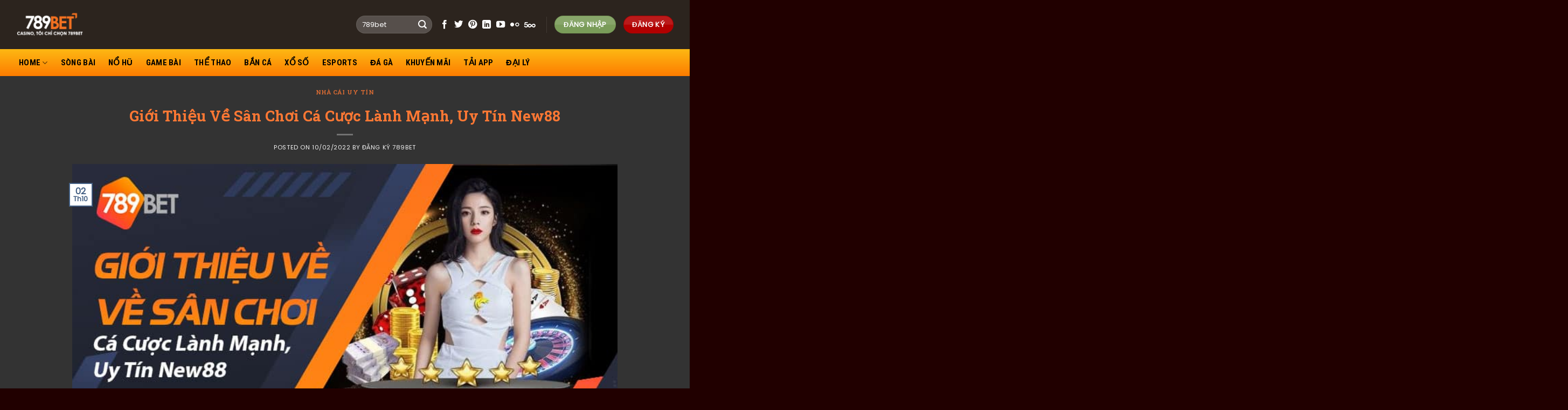

--- FILE ---
content_type: text/html; charset=UTF-8
request_url: https://nhacai789bet.co/gioi-thieu-ve-san-choi-ca-cuoc-lanh-manh-uy-tin-new88/
body_size: 22588
content:

<!DOCTYPE html>
<html lang="vi" prefix="og: https://ogp.me/ns#" class="loading-site no-js">
<head>
	<meta charset="UTF-8" />
	<link rel="profile" href="https://gmpg.org/xfn/11" />
	<link rel="pingback" href="https://nhacai789bet.co/xmlrpc.php" />

	<script>(function(html){html.className = html.className.replace(/\bno-js\b/,'js')})(document.documentElement);</script>
<meta name="viewport" content="width=device-width, initial-scale=1" />
<!-- Tối ưu hóa công cụ tìm kiếm bởi Rank Math PRO - https://rankmath.com/ -->
<title>Giới Thiệu Về Sân Chơi Cá Cược Lành Mạnh, Uy Tín New88</title>
<meta name="description" content="New88 Casino - một trong những sân chơi cá cược nổi tiếng tại Việt Nam với rất nhiều trò chơi cá cược khác nhau. Cùng tìm hiểu về New88..."/>
<meta name="robots" content="nofollow, noindex"/>
<meta property="og:locale" content="vi_VN" />
<meta property="og:type" content="article" />
<meta property="og:title" content="Giới Thiệu Về Sân Chơi Cá Cược Lành Mạnh, Uy Tín New88" />
<meta property="og:description" content="New88 Casino - một trong những sân chơi cá cược nổi tiếng tại Việt Nam với rất nhiều trò chơi cá cược khác nhau. Cùng tìm hiểu về New88..." />
<meta property="og:url" content="https://nhacai789bet.co/gioi-thieu-ve-san-choi-ca-cuoc-lanh-manh-uy-tin-new88/" />
<meta property="og:site_name" content="TRANG CHỦ ĐĂNG NHẬP NHÀ CÁI 789BET CASINO" />
<meta property="article:publisher" content="https://facebook.com/nhacai789betco" />
<meta property="article:author" content="https://www.facebook.com/nhacai789betco" />
<meta property="article:section" content="NHÀ CÁI UY TÍN" />
<meta property="og:updated_time" content="2022-11-03T16:29:54+07:00" />
<meta property="og:image" content="https://nhacai789bet.co/wp-content/uploads/2022/10/Gioi-Thieu-Ve-San-Choi-Ca-Cuoc-Lanh-Manh-Uy-Tin-New88.jpg" />
<meta property="og:image:secure_url" content="https://nhacai789bet.co/wp-content/uploads/2022/10/Gioi-Thieu-Ve-San-Choi-Ca-Cuoc-Lanh-Manh-Uy-Tin-New88.jpg" />
<meta property="og:image:width" content="800" />
<meta property="og:image:height" content="400" />
<meta property="og:image:alt" content="Giới Thiệu Về Sân Chơi Cá Cược Lành Mạnh, Uy Tín New88" />
<meta property="og:image:type" content="image/jpeg" />
<meta property="article:published_time" content="2022-10-02T21:29:02+07:00" />
<meta property="article:modified_time" content="2022-11-03T16:29:54+07:00" />
<meta name="twitter:card" content="summary_large_image" />
<meta name="twitter:title" content="Giới Thiệu Về Sân Chơi Cá Cược Lành Mạnh, Uy Tín New88" />
<meta name="twitter:description" content="New88 Casino - một trong những sân chơi cá cược nổi tiếng tại Việt Nam với rất nhiều trò chơi cá cược khác nhau. Cùng tìm hiểu về New88..." />
<meta name="twitter:site" content="@nhacai789betco" />
<meta name="twitter:creator" content="@nhacai789betco" />
<meta name="twitter:image" content="https://nhacai789bet.co/wp-content/uploads/2022/10/Gioi-Thieu-Ve-San-Choi-Ca-Cuoc-Lanh-Manh-Uy-Tin-New88.jpg" />
<meta name="twitter:label1" content="Được viết bởi" />
<meta name="twitter:data1" content="ĐĂNG KÝ 789BET" />
<meta name="twitter:label2" content="Thời gian để đọc" />
<meta name="twitter:data2" content="4 phút" />
<script type="application/ld+json" class="rank-math-schema-pro">{"@context":"https://schema.org","@graph":[{"@type":"Place","@id":"https://nhacai789bet.co/#place","geo":{"@type":"GeoCoordinates","latitude":"10.7809796","longitude":"106.6810614"},"hasMap":"https://www.google.com/maps/search/?api=1&amp;query=10.7809796,106.6810614","address":{"@type":"PostalAddress","streetAddress":"34 \u0110. L\u00ea Du\u1ea9n","addressLocality":"B\u1ebfn Ngh\u00e9, Qu\u1eadn 1","addressRegion":"Th\u00e0nh ph\u1ed1 H\u1ed3 Ch\u00ed Minh","postalCode":"700000","addressCountry":"Vi\u1ec7t Nam"}},{"@type":["Casino","Organization"],"@id":"https://nhacai789bet.co/#organization","name":"789bet Company","url":"https://nhacai789bet.co","sameAs":["https://facebook.com/nhacai789betco","https://twitter.com/nhacai789betco"],"email":"info@nhacai789bet.co","address":{"@type":"PostalAddress","streetAddress":"34 \u0110. L\u00ea Du\u1ea9n","addressLocality":"B\u1ebfn Ngh\u00e9, Qu\u1eadn 1","addressRegion":"Th\u00e0nh ph\u1ed1 H\u1ed3 Ch\u00ed Minh","postalCode":"700000","addressCountry":"Vi\u1ec7t Nam"},"logo":{"@type":"ImageObject","@id":"https://nhacai789bet.co/#logo","url":"http://nhacai789bet.co/wp-content/uploads/2022/08/nha-cai-789bet.jpg","contentUrl":"http://nhacai789bet.co/wp-content/uploads/2022/08/nha-cai-789bet.jpg","caption":"789bet Company","inLanguage":"vi","width":"800","height":"800"},"priceRange":"$$","openingHours":["Monday,Tuesday,Wednesday,Thursday,Friday,Saturday,Sunday 08:00 - 22:00"],"location":{"@id":"https://nhacai789bet.co/#place"},"image":{"@id":"https://nhacai789bet.co/#logo"},"telephone":"0923937987"},{"@type":"WebSite","@id":"https://nhacai789bet.co/#website","url":"https://nhacai789bet.co","name":"789bet Company","publisher":{"@id":"https://nhacai789bet.co/#organization"},"inLanguage":"vi"},{"@type":"ImageObject","@id":"https://nhacai789bet.co/wp-content/uploads/2022/10/Gioi-Thieu-Ve-San-Choi-Ca-Cuoc-Lanh-Manh-Uy-Tin-New88.jpg","url":"https://nhacai789bet.co/wp-content/uploads/2022/10/Gioi-Thieu-Ve-San-Choi-Ca-Cuoc-Lanh-Manh-Uy-Tin-New88.jpg","width":"800","height":"400","caption":"Gi\u1edbi Thi\u1ec7u V\u1ec1 S\u00e2n Ch\u01a1i C\u00e1 C\u01b0\u1ee3c L\u00e0nh M\u1ea1nh, Uy T\u00edn New88","inLanguage":"vi"},{"@type":"BreadcrumbList","@id":"https://nhacai789bet.co/gioi-thieu-ve-san-choi-ca-cuoc-lanh-manh-uy-tin-new88/#breadcrumb","itemListElement":[{"@type":"ListItem","position":"1","item":{"@id":"https://nhacai789bet.co","name":"\u2b50\u2b50\u2b50\u2b50\u2b50"}},{"@type":"ListItem","position":"2","item":{"@id":"https://nhacai789bet.co/nha-cai-uy-tin/","name":"NH\u00c0 C\u00c1I UY T\u00cdN"}},{"@type":"ListItem","position":"3","item":{"@id":"https://nhacai789bet.co/gioi-thieu-ve-san-choi-ca-cuoc-lanh-manh-uy-tin-new88/","name":"Gi\u1edbi Thi\u1ec7u V\u1ec1 S\u00e2n Ch\u01a1i C\u00e1 C\u01b0\u1ee3c L\u00e0nh M\u1ea1nh, Uy T\u00edn New88"}}]},{"@type":"WebPage","@id":"https://nhacai789bet.co/gioi-thieu-ve-san-choi-ca-cuoc-lanh-manh-uy-tin-new88/#webpage","url":"https://nhacai789bet.co/gioi-thieu-ve-san-choi-ca-cuoc-lanh-manh-uy-tin-new88/","name":"Gi\u1edbi Thi\u1ec7u V\u1ec1 S\u00e2n Ch\u01a1i C\u00e1 C\u01b0\u1ee3c L\u00e0nh M\u1ea1nh, Uy T\u00edn New88","datePublished":"2022-10-02T21:29:02+07:00","dateModified":"2022-11-03T16:29:54+07:00","isPartOf":{"@id":"https://nhacai789bet.co/#website"},"primaryImageOfPage":{"@id":"https://nhacai789bet.co/wp-content/uploads/2022/10/Gioi-Thieu-Ve-San-Choi-Ca-Cuoc-Lanh-Manh-Uy-Tin-New88.jpg"},"inLanguage":"vi","breadcrumb":{"@id":"https://nhacai789bet.co/gioi-thieu-ve-san-choi-ca-cuoc-lanh-manh-uy-tin-new88/#breadcrumb"}},{"@type":"Person","@id":"https://nhacai789bet.co/author/admin101/","name":"\u0110\u0102NG K\u00dd 789BET","url":"https://nhacai789bet.co/author/admin101/","image":{"@type":"ImageObject","@id":"https://secure.gravatar.com/avatar/436e19509599f0569f06d5dc5371466242b7c48dbb428bb10d44fa18d509ce34?s=96&amp;d=mm&amp;r=g","url":"https://secure.gravatar.com/avatar/436e19509599f0569f06d5dc5371466242b7c48dbb428bb10d44fa18d509ce34?s=96&amp;d=mm&amp;r=g","caption":"\u0110\u0102NG K\u00dd 789BET","inLanguage":"vi"},"sameAs":["https://nhacai789bet.co","https://www.facebook.com/nhacai789betco","https://twitter.com/nhacai789betco"],"worksFor":{"@id":"https://nhacai789bet.co/#organization"}},{"@type":"BlogPosting","headline":"Gi\u1edbi Thi\u1ec7u V\u1ec1 S\u00e2n Ch\u01a1i C\u00e1 C\u01b0\u1ee3c L\u00e0nh M\u1ea1nh, Uy T\u00edn New88","keywords":"New88","datePublished":"2022-10-02T21:29:02+07:00","dateModified":"2022-11-03T16:29:54+07:00","articleSection":"NH\u00c0 C\u00c1I UY T\u00cdN","author":{"@id":"https://nhacai789bet.co/author/admin101/","name":"\u0110\u0102NG K\u00dd 789BET"},"publisher":{"@id":"https://nhacai789bet.co/#organization"},"description":"New88 Casino - m\u1ed9t trong nh\u1eefng s\u00e2n ch\u01a1i c\u00e1 c\u01b0\u1ee3c n\u1ed5i ti\u1ebfng t\u1ea1i Vi\u1ec7t Nam v\u1edbi r\u1ea5t nhi\u1ec1u tr\u00f2 ch\u01a1i c\u00e1 c\u01b0\u1ee3c kh\u00e1c nhau. C\u00f9ng t\u00ecm hi\u1ec3u v\u1ec1 New88...","name":"Gi\u1edbi Thi\u1ec7u V\u1ec1 S\u00e2n Ch\u01a1i C\u00e1 C\u01b0\u1ee3c L\u00e0nh M\u1ea1nh, Uy T\u00edn New88","@id":"https://nhacai789bet.co/gioi-thieu-ve-san-choi-ca-cuoc-lanh-manh-uy-tin-new88/#richSnippet","isPartOf":{"@id":"https://nhacai789bet.co/gioi-thieu-ve-san-choi-ca-cuoc-lanh-manh-uy-tin-new88/#webpage"},"image":{"@id":"https://nhacai789bet.co/wp-content/uploads/2022/10/Gioi-Thieu-Ve-San-Choi-Ca-Cuoc-Lanh-Manh-Uy-Tin-New88.jpg"},"inLanguage":"vi","mainEntityOfPage":{"@id":"https://nhacai789bet.co/gioi-thieu-ve-san-choi-ca-cuoc-lanh-manh-uy-tin-new88/#webpage"}}]}</script>
<!-- /Plugin SEO WordPress Rank Math -->

<link rel='dns-prefetch' href='//cdn.jsdelivr.net' />
<link rel='prefetch' href='https://nhacai789bet.co/wp-content/themes/flatsome/assets/js/chunk.countup.js?ver=3.16.3' />
<link rel='prefetch' href='https://nhacai789bet.co/wp-content/themes/flatsome/assets/js/chunk.sticky-sidebar.js?ver=3.16.3' />
<link rel='prefetch' href='https://nhacai789bet.co/wp-content/themes/flatsome/assets/js/chunk.tooltips.js?ver=3.16.3' />
<link rel='prefetch' href='https://nhacai789bet.co/wp-content/themes/flatsome/assets/js/chunk.vendors-popups.js?ver=3.16.3' />
<link rel='prefetch' href='https://nhacai789bet.co/wp-content/themes/flatsome/assets/js/chunk.vendors-slider.js?ver=3.16.3' />
<link rel="alternate" type="application/rss+xml" title="Dòng thông tin TRANG CHỦ ĐĂNG NHẬP NHÀ CÁI 789BET CASINO &raquo;" href="https://nhacai789bet.co/feed/" />
<link rel="alternate" type="application/rss+xml" title="TRANG CHỦ ĐĂNG NHẬP NHÀ CÁI 789BET CASINO &raquo; Dòng bình luận" href="https://nhacai789bet.co/comments/feed/" />
<link rel="alternate" title="oNhúng (JSON)" type="application/json+oembed" href="https://nhacai789bet.co/wp-json/oembed/1.0/embed?url=https%3A%2F%2Fnhacai789bet.co%2Fgioi-thieu-ve-san-choi-ca-cuoc-lanh-manh-uy-tin-new88%2F" />
<link rel="alternate" title="oNhúng (XML)" type="text/xml+oembed" href="https://nhacai789bet.co/wp-json/oembed/1.0/embed?url=https%3A%2F%2Fnhacai789bet.co%2Fgioi-thieu-ve-san-choi-ca-cuoc-lanh-manh-uy-tin-new88%2F&#038;format=xml" />
<style id='wp-img-auto-sizes-contain-inline-css' type='text/css'>
img:is([sizes=auto i],[sizes^="auto," i]){contain-intrinsic-size:3000px 1500px}
/*# sourceURL=wp-img-auto-sizes-contain-inline-css */
</style>
<style id='wp-emoji-styles-inline-css' type='text/css'>

	img.wp-smiley, img.emoji {
		display: inline !important;
		border: none !important;
		box-shadow: none !important;
		height: 1em !important;
		width: 1em !important;
		margin: 0 0.07em !important;
		vertical-align: -0.1em !important;
		background: none !important;
		padding: 0 !important;
	}
/*# sourceURL=wp-emoji-styles-inline-css */
</style>
<style id='wp-block-library-inline-css' type='text/css'>
:root{--wp-block-synced-color:#7a00df;--wp-block-synced-color--rgb:122,0,223;--wp-bound-block-color:var(--wp-block-synced-color);--wp-editor-canvas-background:#ddd;--wp-admin-theme-color:#007cba;--wp-admin-theme-color--rgb:0,124,186;--wp-admin-theme-color-darker-10:#006ba1;--wp-admin-theme-color-darker-10--rgb:0,107,160.5;--wp-admin-theme-color-darker-20:#005a87;--wp-admin-theme-color-darker-20--rgb:0,90,135;--wp-admin-border-width-focus:2px}@media (min-resolution:192dpi){:root{--wp-admin-border-width-focus:1.5px}}.wp-element-button{cursor:pointer}:root .has-very-light-gray-background-color{background-color:#eee}:root .has-very-dark-gray-background-color{background-color:#313131}:root .has-very-light-gray-color{color:#eee}:root .has-very-dark-gray-color{color:#313131}:root .has-vivid-green-cyan-to-vivid-cyan-blue-gradient-background{background:linear-gradient(135deg,#00d084,#0693e3)}:root .has-purple-crush-gradient-background{background:linear-gradient(135deg,#34e2e4,#4721fb 50%,#ab1dfe)}:root .has-hazy-dawn-gradient-background{background:linear-gradient(135deg,#faaca8,#dad0ec)}:root .has-subdued-olive-gradient-background{background:linear-gradient(135deg,#fafae1,#67a671)}:root .has-atomic-cream-gradient-background{background:linear-gradient(135deg,#fdd79a,#004a59)}:root .has-nightshade-gradient-background{background:linear-gradient(135deg,#330968,#31cdcf)}:root .has-midnight-gradient-background{background:linear-gradient(135deg,#020381,#2874fc)}:root{--wp--preset--font-size--normal:16px;--wp--preset--font-size--huge:42px}.has-regular-font-size{font-size:1em}.has-larger-font-size{font-size:2.625em}.has-normal-font-size{font-size:var(--wp--preset--font-size--normal)}.has-huge-font-size{font-size:var(--wp--preset--font-size--huge)}.has-text-align-center{text-align:center}.has-text-align-left{text-align:left}.has-text-align-right{text-align:right}.has-fit-text{white-space:nowrap!important}#end-resizable-editor-section{display:none}.aligncenter{clear:both}.items-justified-left{justify-content:flex-start}.items-justified-center{justify-content:center}.items-justified-right{justify-content:flex-end}.items-justified-space-between{justify-content:space-between}.screen-reader-text{border:0;clip-path:inset(50%);height:1px;margin:-1px;overflow:hidden;padding:0;position:absolute;width:1px;word-wrap:normal!important}.screen-reader-text:focus{background-color:#ddd;clip-path:none;color:#444;display:block;font-size:1em;height:auto;left:5px;line-height:normal;padding:15px 23px 14px;text-decoration:none;top:5px;width:auto;z-index:100000}html :where(.has-border-color){border-style:solid}html :where([style*=border-top-color]){border-top-style:solid}html :where([style*=border-right-color]){border-right-style:solid}html :where([style*=border-bottom-color]){border-bottom-style:solid}html :where([style*=border-left-color]){border-left-style:solid}html :where([style*=border-width]){border-style:solid}html :where([style*=border-top-width]){border-top-style:solid}html :where([style*=border-right-width]){border-right-style:solid}html :where([style*=border-bottom-width]){border-bottom-style:solid}html :where([style*=border-left-width]){border-left-style:solid}html :where(img[class*=wp-image-]){height:auto;max-width:100%}:where(figure){margin:0 0 1em}html :where(.is-position-sticky){--wp-admin--admin-bar--position-offset:var(--wp-admin--admin-bar--height,0px)}@media screen and (max-width:600px){html :where(.is-position-sticky){--wp-admin--admin-bar--position-offset:0px}}

/*# sourceURL=wp-block-library-inline-css */
</style><style id='global-styles-inline-css' type='text/css'>
:root{--wp--preset--aspect-ratio--square: 1;--wp--preset--aspect-ratio--4-3: 4/3;--wp--preset--aspect-ratio--3-4: 3/4;--wp--preset--aspect-ratio--3-2: 3/2;--wp--preset--aspect-ratio--2-3: 2/3;--wp--preset--aspect-ratio--16-9: 16/9;--wp--preset--aspect-ratio--9-16: 9/16;--wp--preset--color--black: #000000;--wp--preset--color--cyan-bluish-gray: #abb8c3;--wp--preset--color--white: #ffffff;--wp--preset--color--pale-pink: #f78da7;--wp--preset--color--vivid-red: #cf2e2e;--wp--preset--color--luminous-vivid-orange: #ff6900;--wp--preset--color--luminous-vivid-amber: #fcb900;--wp--preset--color--light-green-cyan: #7bdcb5;--wp--preset--color--vivid-green-cyan: #00d084;--wp--preset--color--pale-cyan-blue: #8ed1fc;--wp--preset--color--vivid-cyan-blue: #0693e3;--wp--preset--color--vivid-purple: #9b51e0;--wp--preset--gradient--vivid-cyan-blue-to-vivid-purple: linear-gradient(135deg,rgb(6,147,227) 0%,rgb(155,81,224) 100%);--wp--preset--gradient--light-green-cyan-to-vivid-green-cyan: linear-gradient(135deg,rgb(122,220,180) 0%,rgb(0,208,130) 100%);--wp--preset--gradient--luminous-vivid-amber-to-luminous-vivid-orange: linear-gradient(135deg,rgb(252,185,0) 0%,rgb(255,105,0) 100%);--wp--preset--gradient--luminous-vivid-orange-to-vivid-red: linear-gradient(135deg,rgb(255,105,0) 0%,rgb(207,46,46) 100%);--wp--preset--gradient--very-light-gray-to-cyan-bluish-gray: linear-gradient(135deg,rgb(238,238,238) 0%,rgb(169,184,195) 100%);--wp--preset--gradient--cool-to-warm-spectrum: linear-gradient(135deg,rgb(74,234,220) 0%,rgb(151,120,209) 20%,rgb(207,42,186) 40%,rgb(238,44,130) 60%,rgb(251,105,98) 80%,rgb(254,248,76) 100%);--wp--preset--gradient--blush-light-purple: linear-gradient(135deg,rgb(255,206,236) 0%,rgb(152,150,240) 100%);--wp--preset--gradient--blush-bordeaux: linear-gradient(135deg,rgb(254,205,165) 0%,rgb(254,45,45) 50%,rgb(107,0,62) 100%);--wp--preset--gradient--luminous-dusk: linear-gradient(135deg,rgb(255,203,112) 0%,rgb(199,81,192) 50%,rgb(65,88,208) 100%);--wp--preset--gradient--pale-ocean: linear-gradient(135deg,rgb(255,245,203) 0%,rgb(182,227,212) 50%,rgb(51,167,181) 100%);--wp--preset--gradient--electric-grass: linear-gradient(135deg,rgb(202,248,128) 0%,rgb(113,206,126) 100%);--wp--preset--gradient--midnight: linear-gradient(135deg,rgb(2,3,129) 0%,rgb(40,116,252) 100%);--wp--preset--font-size--small: 13px;--wp--preset--font-size--medium: 20px;--wp--preset--font-size--large: 36px;--wp--preset--font-size--x-large: 42px;--wp--preset--spacing--20: 0.44rem;--wp--preset--spacing--30: 0.67rem;--wp--preset--spacing--40: 1rem;--wp--preset--spacing--50: 1.5rem;--wp--preset--spacing--60: 2.25rem;--wp--preset--spacing--70: 3.38rem;--wp--preset--spacing--80: 5.06rem;--wp--preset--shadow--natural: 6px 6px 9px rgba(0, 0, 0, 0.2);--wp--preset--shadow--deep: 12px 12px 50px rgba(0, 0, 0, 0.4);--wp--preset--shadow--sharp: 6px 6px 0px rgba(0, 0, 0, 0.2);--wp--preset--shadow--outlined: 6px 6px 0px -3px rgb(255, 255, 255), 6px 6px rgb(0, 0, 0);--wp--preset--shadow--crisp: 6px 6px 0px rgb(0, 0, 0);}:where(.is-layout-flex){gap: 0.5em;}:where(.is-layout-grid){gap: 0.5em;}body .is-layout-flex{display: flex;}.is-layout-flex{flex-wrap: wrap;align-items: center;}.is-layout-flex > :is(*, div){margin: 0;}body .is-layout-grid{display: grid;}.is-layout-grid > :is(*, div){margin: 0;}:where(.wp-block-columns.is-layout-flex){gap: 2em;}:where(.wp-block-columns.is-layout-grid){gap: 2em;}:where(.wp-block-post-template.is-layout-flex){gap: 1.25em;}:where(.wp-block-post-template.is-layout-grid){gap: 1.25em;}.has-black-color{color: var(--wp--preset--color--black) !important;}.has-cyan-bluish-gray-color{color: var(--wp--preset--color--cyan-bluish-gray) !important;}.has-white-color{color: var(--wp--preset--color--white) !important;}.has-pale-pink-color{color: var(--wp--preset--color--pale-pink) !important;}.has-vivid-red-color{color: var(--wp--preset--color--vivid-red) !important;}.has-luminous-vivid-orange-color{color: var(--wp--preset--color--luminous-vivid-orange) !important;}.has-luminous-vivid-amber-color{color: var(--wp--preset--color--luminous-vivid-amber) !important;}.has-light-green-cyan-color{color: var(--wp--preset--color--light-green-cyan) !important;}.has-vivid-green-cyan-color{color: var(--wp--preset--color--vivid-green-cyan) !important;}.has-pale-cyan-blue-color{color: var(--wp--preset--color--pale-cyan-blue) !important;}.has-vivid-cyan-blue-color{color: var(--wp--preset--color--vivid-cyan-blue) !important;}.has-vivid-purple-color{color: var(--wp--preset--color--vivid-purple) !important;}.has-black-background-color{background-color: var(--wp--preset--color--black) !important;}.has-cyan-bluish-gray-background-color{background-color: var(--wp--preset--color--cyan-bluish-gray) !important;}.has-white-background-color{background-color: var(--wp--preset--color--white) !important;}.has-pale-pink-background-color{background-color: var(--wp--preset--color--pale-pink) !important;}.has-vivid-red-background-color{background-color: var(--wp--preset--color--vivid-red) !important;}.has-luminous-vivid-orange-background-color{background-color: var(--wp--preset--color--luminous-vivid-orange) !important;}.has-luminous-vivid-amber-background-color{background-color: var(--wp--preset--color--luminous-vivid-amber) !important;}.has-light-green-cyan-background-color{background-color: var(--wp--preset--color--light-green-cyan) !important;}.has-vivid-green-cyan-background-color{background-color: var(--wp--preset--color--vivid-green-cyan) !important;}.has-pale-cyan-blue-background-color{background-color: var(--wp--preset--color--pale-cyan-blue) !important;}.has-vivid-cyan-blue-background-color{background-color: var(--wp--preset--color--vivid-cyan-blue) !important;}.has-vivid-purple-background-color{background-color: var(--wp--preset--color--vivid-purple) !important;}.has-black-border-color{border-color: var(--wp--preset--color--black) !important;}.has-cyan-bluish-gray-border-color{border-color: var(--wp--preset--color--cyan-bluish-gray) !important;}.has-white-border-color{border-color: var(--wp--preset--color--white) !important;}.has-pale-pink-border-color{border-color: var(--wp--preset--color--pale-pink) !important;}.has-vivid-red-border-color{border-color: var(--wp--preset--color--vivid-red) !important;}.has-luminous-vivid-orange-border-color{border-color: var(--wp--preset--color--luminous-vivid-orange) !important;}.has-luminous-vivid-amber-border-color{border-color: var(--wp--preset--color--luminous-vivid-amber) !important;}.has-light-green-cyan-border-color{border-color: var(--wp--preset--color--light-green-cyan) !important;}.has-vivid-green-cyan-border-color{border-color: var(--wp--preset--color--vivid-green-cyan) !important;}.has-pale-cyan-blue-border-color{border-color: var(--wp--preset--color--pale-cyan-blue) !important;}.has-vivid-cyan-blue-border-color{border-color: var(--wp--preset--color--vivid-cyan-blue) !important;}.has-vivid-purple-border-color{border-color: var(--wp--preset--color--vivid-purple) !important;}.has-vivid-cyan-blue-to-vivid-purple-gradient-background{background: var(--wp--preset--gradient--vivid-cyan-blue-to-vivid-purple) !important;}.has-light-green-cyan-to-vivid-green-cyan-gradient-background{background: var(--wp--preset--gradient--light-green-cyan-to-vivid-green-cyan) !important;}.has-luminous-vivid-amber-to-luminous-vivid-orange-gradient-background{background: var(--wp--preset--gradient--luminous-vivid-amber-to-luminous-vivid-orange) !important;}.has-luminous-vivid-orange-to-vivid-red-gradient-background{background: var(--wp--preset--gradient--luminous-vivid-orange-to-vivid-red) !important;}.has-very-light-gray-to-cyan-bluish-gray-gradient-background{background: var(--wp--preset--gradient--very-light-gray-to-cyan-bluish-gray) !important;}.has-cool-to-warm-spectrum-gradient-background{background: var(--wp--preset--gradient--cool-to-warm-spectrum) !important;}.has-blush-light-purple-gradient-background{background: var(--wp--preset--gradient--blush-light-purple) !important;}.has-blush-bordeaux-gradient-background{background: var(--wp--preset--gradient--blush-bordeaux) !important;}.has-luminous-dusk-gradient-background{background: var(--wp--preset--gradient--luminous-dusk) !important;}.has-pale-ocean-gradient-background{background: var(--wp--preset--gradient--pale-ocean) !important;}.has-electric-grass-gradient-background{background: var(--wp--preset--gradient--electric-grass) !important;}.has-midnight-gradient-background{background: var(--wp--preset--gradient--midnight) !important;}.has-small-font-size{font-size: var(--wp--preset--font-size--small) !important;}.has-medium-font-size{font-size: var(--wp--preset--font-size--medium) !important;}.has-large-font-size{font-size: var(--wp--preset--font-size--large) !important;}.has-x-large-font-size{font-size: var(--wp--preset--font-size--x-large) !important;}
/*# sourceURL=global-styles-inline-css */
</style>

<style id='classic-theme-styles-inline-css' type='text/css'>
/*! This file is auto-generated */
.wp-block-button__link{color:#fff;background-color:#32373c;border-radius:9999px;box-shadow:none;text-decoration:none;padding:calc(.667em + 2px) calc(1.333em + 2px);font-size:1.125em}.wp-block-file__button{background:#32373c;color:#fff;text-decoration:none}
/*# sourceURL=/wp-includes/css/classic-themes.min.css */
</style>
<link rel='stylesheet' id='flatsome-main-css' href='https://nhacai789bet.co/wp-content/themes/flatsome/assets/css/flatsome.css?ver=3.16.3' type='text/css' media='all' />
<style id='flatsome-main-inline-css' type='text/css'>
@font-face {
				font-family: "fl-icons";
				font-display: block;
				src: url(https://nhacai789bet.co/wp-content/themes/flatsome/assets/css/icons/fl-icons.eot?v=3.16.3);
				src:
					url(https://nhacai789bet.co/wp-content/themes/flatsome/assets/css/icons/fl-icons.eot#iefix?v=3.16.3) format("embedded-opentype"),
					url(https://nhacai789bet.co/wp-content/themes/flatsome/assets/css/icons/fl-icons.woff2?v=3.16.3) format("woff2"),
					url(https://nhacai789bet.co/wp-content/themes/flatsome/assets/css/icons/fl-icons.ttf?v=3.16.3) format("truetype"),
					url(https://nhacai789bet.co/wp-content/themes/flatsome/assets/css/icons/fl-icons.woff?v=3.16.3) format("woff"),
					url(https://nhacai789bet.co/wp-content/themes/flatsome/assets/css/icons/fl-icons.svg?v=3.16.3#fl-icons) format("svg");
			}
/*# sourceURL=flatsome-main-inline-css */
</style>
<link rel='stylesheet' id='flatsome-style-css' href='https://nhacai789bet.co/wp-content/themes/flatsome-child/style.css?ver=3.0' type='text/css' media='all' />
<script type="text/javascript" src="https://nhacai789bet.co/wp-includes/js/jquery/jquery.min.js?ver=3.7.1" id="jquery-core-js"></script>
<script type="text/javascript" src="https://nhacai789bet.co/wp-includes/js/jquery/jquery-migrate.min.js?ver=3.4.1" id="jquery-migrate-js"></script>
<link rel="https://api.w.org/" href="https://nhacai789bet.co/wp-json/" /><link rel="alternate" title="JSON" type="application/json" href="https://nhacai789bet.co/wp-json/wp/v2/posts/8868" /><link rel="EditURI" type="application/rsd+xml" title="RSD" href="https://nhacai789bet.co/xmlrpc.php?rsd" />
<meta name="generator" content="WordPress 6.9" />
<link rel='shortlink' href='https://nhacai789bet.co/?p=8868' />
<style>.bg{opacity: 0; transition: opacity 1s; -webkit-transition: opacity 1s;} .bg-loaded{opacity: 1;}</style><!-- Google tag (gtag.js) -->
<script async src="https://www.googletagmanager.com/gtag/js?id=UA-268282964-1"></script>
<script>
  window.dataLayer = window.dataLayer || [];
  function gtag(){dataLayer.push(arguments);}
  gtag('js', new Date());

  gtag('config', 'UA-268282964-1');
</script><link rel="icon" href="https://nhacai789bet.co/wp-content/uploads/2021/01/logo-789.png" sizes="32x32" />
<link rel="icon" href="https://nhacai789bet.co/wp-content/uploads/2021/01/logo-789.png" sizes="192x192" />
<link rel="apple-touch-icon" href="https://nhacai789bet.co/wp-content/uploads/2021/01/logo-789.png" />
<meta name="msapplication-TileImage" content="https://nhacai789bet.co/wp-content/uploads/2021/01/logo-789.png" />
<style id="custom-css" type="text/css">:root {--primary-color: #446084;}.container-width, .full-width .ubermenu-nav, .container, .row{max-width: 1250px}.row.row-collapse{max-width: 1220px}.row.row-small{max-width: 1242.5px}.row.row-large{max-width: 1280px}.sticky-add-to-cart--active, #wrapper,#main,#main.dark{background-color: #333333}.header-main{height: 91px}#logo img{max-height: 91px}#logo{width:166px;}#logo img{padding:12px 0;}.header-bottom{min-height: 10px}.header-top{min-height: 54px}.transparent .header-main{height: 30px}.transparent #logo img{max-height: 30px}.has-transparent + .page-title:first-of-type,.has-transparent + #main > .page-title,.has-transparent + #main > div > .page-title,.has-transparent + #main .page-header-wrapper:first-of-type .page-title{padding-top: 110px;}.header.show-on-scroll,.stuck .header-main{height:70px!important}.stuck #logo img{max-height: 70px!important}.search-form{ width: 20%;}.header-bg-color {background-color: rgba(22,22,22,0.9)}.header-bottom {background-color: #0a0a0a}.stuck .header-main .nav > li > a{line-height: 50px }@media (max-width: 549px) {.header-main{height: 70px}#logo img{max-height: 70px}}.header-top{background-color:rgba(99,23,0,0.42)!important;}body{color: #777777}h1,h2,h3,h4,h5,h6,.heading-font{color: #dc7e32;}body{font-size: 100%;}@media screen and (max-width: 549px){body{font-size: 100%;}}body{font-family: Poppins, sans-serif;}body {font-weight: 400;font-style: normal;}.nav > li > a {font-family: "Roboto Condensed", sans-serif;}.mobile-sidebar-levels-2 .nav > li > ul > li > a {font-family: "Roboto Condensed", sans-serif;}.nav > li > a,.mobile-sidebar-levels-2 .nav > li > ul > li > a {font-weight: 700;font-style: normal;}h1,h2,h3,h4,h5,h6,.heading-font, .off-canvas-center .nav-sidebar.nav-vertical > li > a{font-family: "Roboto Slab", sans-serif;}h1,h2,h3,h4,h5,h6,.heading-font,.banner h1,.banner h2 {font-weight: 700;font-style: normal;}.alt-font{font-family: "Roboto Condensed", sans-serif;}.alt-font {font-weight: 400!important;font-style: normal!important;}.absolute-footer, html{background-color: #210000}.nav-vertical-fly-out > li + li {border-top-width: 1px; border-top-style: solid;}.label-new.menu-item > a:after{content:"New";}.label-hot.menu-item > a:after{content:"Hot";}.label-sale.menu-item > a:after{content:"Sale";}.label-popular.menu-item > a:after{content:"Popular";}</style>		<style type="text/css" id="wp-custom-css">
			h1, h2, .heading-font{
	padding:15px 0 0 0;
}
.widget {
    margin-bottom: 1.5em;
    padding-top: 20px;
}
.entry-header-text.text-center {
    padding-left: 1.5em;
    padding-right: 1.5em;
    padding-top: 1.5em;
}
@media only screen and (min-width: 720px){
.header-main .nav > li > a:hover {
    background-color: #540036;
	}
}
@media only screen and (min-width: 320px){
	#wrapper, #main{
		/*background-color: #1d1d1d;*/
	}
	.image-cover img{
		object-fit: unset
	}
	.nav-dropdown>li.nav-dropdown-col, .nav-dropdown>li.image-column {
	display: table-row;
}
	.sub-menu .nav-column>li{
			background-color: white;
	}
	.nav > li > a{
		color: #000 !important;
		font-size: 15px !important;
	}
	i.icon-menu {
    color: #fff;
}
	ul.sub-menu.nav-column.nav-dropdown-default {
		box-shadow: 1px 1px 15px rgb(0 0 0 / 15%);
	}
	div#ez-toc-container{
		border: 0;
	}
	.nav-vertical>li>ul li a:hover{
		color: rgb(255,255,255);
	}
	.page-wrapper{
		padding: 0px;
	}
		.nav-dropdown-col>i.icon-angle-right{
		  position: absolute;
			top: 20%;
			left: 85%;
	}
	.has-dropdown>i.icon-angle-right{
		display: none;
	}
	.nav-dropdown-has-border .nav-dropdown{
		border: unset;
	}
.nav>li>button.btn{
	background-color: #0d6efd;
    border-radius: 5px;
    color: #fff;
    display: inline-block;
    font-size: 13px;
    font-weight: 400;
    line-height: 1.5;
    min-width: 120px;
    text-align: center;
    text-decoration: none;
    text-transform: uppercase;
    transition: color .15s ease-in-out,background-color .15s ease-in-out,border-color .15s ease-in-out,box-shadow .15s ease-in-out;
    user-select: none;
    vertical-align: middle;
}
.nav>li>button.btn:hover
{
	background-color:#0b5ed7;
}
.nav>li>button.btn.is-red{
	background: linear-gradient(
90deg,#f7ba22,#f49a25 50%,#f7ba22) 0/200%;
}
.nav>li>button.btn.is-red:hover{
	background:linear-gradient(90deg,#f7ba22,#f49a25 50%,#f7ba22) 100%/200%;
	
}

	.header-wrapper .header-main {
	background-color: #2c241e;
}
	}
	.header-wrapper .header-top{
	background-color: #2c241e;
	}
.header-bottom{
	background-image: linear-gradient(
360deg, #FD7C00, #fdb813 );
}
		.header-nav {
		position: initial;
		align-items: center;
    display: flex;
	}
	.header-bottom .nav.header-nav{
    margin: 0 auto;
    width: 1440px;
		height: 50px;
	}
ul.sub-menu.nav-dropdown.nav-dropdown-default {
	margin-left: 13%;
}
	.nav-dropdown-default{
		padding: 0;
	}
.is-large {
    font-size: 1.2rem;
	  font-family: system-ui;
}
	.nav-dropdown-default .nav-column li>a, .nav-dropdown.nav-dropdown-default>li>a {
		border-bottom: unset;
		padding: 10px 15px;
		margin:0;
	}
ul.sub-menu li:hover {
		    background-image: linear-gradient( 
45deg
 , #2199ca, #096991);
	color: rgb(255,255,255);
}
	
		.header-nav li ul.sub-menu li a:hover {
		border-radius: 0;
			color: white
	}
		.header-nav li.current-dropdown>.nav-dropdown-full, .nav-left li.has-dropdown:hover>.nav-dropdown-full{
		position: absolute!important;
		left: 0!important;
		transform:initial;
		max-width: 100%!important;
		display: initial!important;
	}
		.nav-dropdown li.image-column>a img{
			margin: 0;
    display: block;
    width: 100%;
	}
	.nav-dropdown-has-arrow li.has-dropdown:after, .nav-dropdown-has-arrow li.has-dropdown:before{
	border:transparent;
}
.header-main .nav > li > a {
    padding: 20px;
}
.home-bg .home-promo .promo-list a .img:before {
    content: "";
    float: left;
    padding-bottom: 38.461%;
    width: 100%
}

.home-bg .home-promo .promo-list a .act-btn {
    background-color: #23afe3;
    color: #fff;
    font-size: 12px;
    line-height: 35px;
    text-align: center;
    transition: .3s ease
}

.home-bg .home-promo .promo-list a:hover .act-btn {
    filter: brightness(120%)
}
}
button.flickity-button.flickity-prev-next-button.previous, button.flickity-button.flickity-prev-next-button.next {
    display: none;
}
span.ux-menu-link__text {
	color: white;
}
.nav-dropdown>li>a:hover{
	 color: #FFF;
   background-image: linear-gradient( 
45deg
 , #2199ca, #096991);
	box-shadow: 0 0 0 0.5px #777;
}
.stuck .header-main .nav > li > a {
    line-height: 30px;
}
@media only screen and (max-width: 425px){
	div#group{
		display:none
	}
}
.nav>li>a {
    padding: 10px 5px;
}
h1, h2, h3, h4, h5, h6 {
  color: #ff7834 !important;
}
a.nav-top-link {
    color: white !important;
    text-align: center;
    font-size: 13px !important;
}
b,strong{font-weight:inherit;}

.custom-icon{
    display: inline-block;
    width: 20px;
    height: 20px;
    vertical-align: middle;
    margin-right:5px;
    background-repeat: no-repeat;
    background-size: cover;
    margin-bottom: 5px;
}

#ez-toc-container {
  background: none; 
	border: unset;
}
.gspw-posts article {
    display: block;
    margin-bottom: 1em;
    padding: 0.7em !important;
    border-bottom: 1px solid #ddd;
    background: white;
    border-radius: 10px;
}
.recent-blog-posts {
    padding: 10px 5px 10px;
    background: white;
    border-radius: 10px;
}
.widget>ul>li {
    margin: 10px 0;
}
.widget .current-cat>a{
	color: #fff !important
}
/*text run///////////////////*/
.news-wrapper {
    margin: 7px 0;
}
.v-marquee {
    white-space: nowrap;
    overflow: hidden;
}
.v-marquee .running {
    -webkit-animation-play-state: running;
    animation-play-state: running;
}
.v-marquee > div {
    display: inline-block;
    -webkit-animation: marquee linear infinite;
    animation: marquee linear infinite;
}
.news-wrapper .news {
    display: flex;
    cursor: default;
}
.news-wrapper .news li.new {
    color: #1c1820;
}
.news-wrapper .news li {
    margin: 0 10px;
    padding: 5px 15px;
    font-size: 0.9rem;
    display: flex;
    align-items: center;
    border-radius: 50px;
    background-color: #f9bb1f;
}
.news-wrapper .news li span.titleLabel {
    color: #1c1820;
    font-weight: 700;
    padding-right: 5px;
}
.news-wrapper .news li.new::before {
    content: "789BET HOT";
    color: #fff;
    font-size: 0.65rem;
    border-radius: 20px;
    background-color: #da494b;
    padding: 0 5px;
    margin-right: 5px;
}
.news-wrapper .news li span {
    font-weight: 700;
    margin-right: 3px;
    color: #1c1820;
    font-weight: 500;
}
.news-wrapper .news li.new .text {
    color: #1c1820;
}
@keyframes marquee1 {
    from {
        -webkit-transform: translateX(500px);
        -moz-transform: translateX(500px);
        -ms-transform: translateX(500px);
        transform: translateX(500px);
    }
    to {
        -webkit-transform: translateX(-5800px);
        -moz-transform: translateX(-5800px);
        -ms-transform: translateX(-5800px);
        transform: translateX(-5800px);
    }
}
/*RELATED POST WIDGET///////////////////*/
.recent-blog-posts {
    background: #000;
}		</style>
		<style id="kirki-inline-styles">/* cyrillic-ext */
@font-face {
  font-family: 'Roboto Slab';
  font-style: normal;
  font-weight: 700;
  font-display: swap;
  src: url(https://nhacai789bet.co/wp-content/fonts/roboto-slab/font) format('woff');
  unicode-range: U+0460-052F, U+1C80-1C8A, U+20B4, U+2DE0-2DFF, U+A640-A69F, U+FE2E-FE2F;
}
/* cyrillic */
@font-face {
  font-family: 'Roboto Slab';
  font-style: normal;
  font-weight: 700;
  font-display: swap;
  src: url(https://nhacai789bet.co/wp-content/fonts/roboto-slab/font) format('woff');
  unicode-range: U+0301, U+0400-045F, U+0490-0491, U+04B0-04B1, U+2116;
}
/* greek-ext */
@font-face {
  font-family: 'Roboto Slab';
  font-style: normal;
  font-weight: 700;
  font-display: swap;
  src: url(https://nhacai789bet.co/wp-content/fonts/roboto-slab/font) format('woff');
  unicode-range: U+1F00-1FFF;
}
/* greek */
@font-face {
  font-family: 'Roboto Slab';
  font-style: normal;
  font-weight: 700;
  font-display: swap;
  src: url(https://nhacai789bet.co/wp-content/fonts/roboto-slab/font) format('woff');
  unicode-range: U+0370-0377, U+037A-037F, U+0384-038A, U+038C, U+038E-03A1, U+03A3-03FF;
}
/* vietnamese */
@font-face {
  font-family: 'Roboto Slab';
  font-style: normal;
  font-weight: 700;
  font-display: swap;
  src: url(https://nhacai789bet.co/wp-content/fonts/roboto-slab/font) format('woff');
  unicode-range: U+0102-0103, U+0110-0111, U+0128-0129, U+0168-0169, U+01A0-01A1, U+01AF-01B0, U+0300-0301, U+0303-0304, U+0308-0309, U+0323, U+0329, U+1EA0-1EF9, U+20AB;
}
/* latin-ext */
@font-face {
  font-family: 'Roboto Slab';
  font-style: normal;
  font-weight: 700;
  font-display: swap;
  src: url(https://nhacai789bet.co/wp-content/fonts/roboto-slab/font) format('woff');
  unicode-range: U+0100-02BA, U+02BD-02C5, U+02C7-02CC, U+02CE-02D7, U+02DD-02FF, U+0304, U+0308, U+0329, U+1D00-1DBF, U+1E00-1E9F, U+1EF2-1EFF, U+2020, U+20A0-20AB, U+20AD-20C0, U+2113, U+2C60-2C7F, U+A720-A7FF;
}
/* latin */
@font-face {
  font-family: 'Roboto Slab';
  font-style: normal;
  font-weight: 700;
  font-display: swap;
  src: url(https://nhacai789bet.co/wp-content/fonts/roboto-slab/font) format('woff');
  unicode-range: U+0000-00FF, U+0131, U+0152-0153, U+02BB-02BC, U+02C6, U+02DA, U+02DC, U+0304, U+0308, U+0329, U+2000-206F, U+20AC, U+2122, U+2191, U+2193, U+2212, U+2215, U+FEFF, U+FFFD;
}/* devanagari */
@font-face {
  font-family: 'Poppins';
  font-style: normal;
  font-weight: 400;
  font-display: swap;
  src: url(https://nhacai789bet.co/wp-content/fonts/poppins/font) format('woff');
  unicode-range: U+0900-097F, U+1CD0-1CF9, U+200C-200D, U+20A8, U+20B9, U+20F0, U+25CC, U+A830-A839, U+A8E0-A8FF, U+11B00-11B09;
}
/* latin-ext */
@font-face {
  font-family: 'Poppins';
  font-style: normal;
  font-weight: 400;
  font-display: swap;
  src: url(https://nhacai789bet.co/wp-content/fonts/poppins/font) format('woff');
  unicode-range: U+0100-02BA, U+02BD-02C5, U+02C7-02CC, U+02CE-02D7, U+02DD-02FF, U+0304, U+0308, U+0329, U+1D00-1DBF, U+1E00-1E9F, U+1EF2-1EFF, U+2020, U+20A0-20AB, U+20AD-20C0, U+2113, U+2C60-2C7F, U+A720-A7FF;
}
/* latin */
@font-face {
  font-family: 'Poppins';
  font-style: normal;
  font-weight: 400;
  font-display: swap;
  src: url(https://nhacai789bet.co/wp-content/fonts/poppins/font) format('woff');
  unicode-range: U+0000-00FF, U+0131, U+0152-0153, U+02BB-02BC, U+02C6, U+02DA, U+02DC, U+0304, U+0308, U+0329, U+2000-206F, U+20AC, U+2122, U+2191, U+2193, U+2212, U+2215, U+FEFF, U+FFFD;
}/* cyrillic-ext */
@font-face {
  font-family: 'Roboto Condensed';
  font-style: normal;
  font-weight: 400;
  font-display: swap;
  src: url(https://nhacai789bet.co/wp-content/fonts/roboto-condensed/font) format('woff');
  unicode-range: U+0460-052F, U+1C80-1C8A, U+20B4, U+2DE0-2DFF, U+A640-A69F, U+FE2E-FE2F;
}
/* cyrillic */
@font-face {
  font-family: 'Roboto Condensed';
  font-style: normal;
  font-weight: 400;
  font-display: swap;
  src: url(https://nhacai789bet.co/wp-content/fonts/roboto-condensed/font) format('woff');
  unicode-range: U+0301, U+0400-045F, U+0490-0491, U+04B0-04B1, U+2116;
}
/* greek-ext */
@font-face {
  font-family: 'Roboto Condensed';
  font-style: normal;
  font-weight: 400;
  font-display: swap;
  src: url(https://nhacai789bet.co/wp-content/fonts/roboto-condensed/font) format('woff');
  unicode-range: U+1F00-1FFF;
}
/* greek */
@font-face {
  font-family: 'Roboto Condensed';
  font-style: normal;
  font-weight: 400;
  font-display: swap;
  src: url(https://nhacai789bet.co/wp-content/fonts/roboto-condensed/font) format('woff');
  unicode-range: U+0370-0377, U+037A-037F, U+0384-038A, U+038C, U+038E-03A1, U+03A3-03FF;
}
/* vietnamese */
@font-face {
  font-family: 'Roboto Condensed';
  font-style: normal;
  font-weight: 400;
  font-display: swap;
  src: url(https://nhacai789bet.co/wp-content/fonts/roboto-condensed/font) format('woff');
  unicode-range: U+0102-0103, U+0110-0111, U+0128-0129, U+0168-0169, U+01A0-01A1, U+01AF-01B0, U+0300-0301, U+0303-0304, U+0308-0309, U+0323, U+0329, U+1EA0-1EF9, U+20AB;
}
/* latin-ext */
@font-face {
  font-family: 'Roboto Condensed';
  font-style: normal;
  font-weight: 400;
  font-display: swap;
  src: url(https://nhacai789bet.co/wp-content/fonts/roboto-condensed/font) format('woff');
  unicode-range: U+0100-02BA, U+02BD-02C5, U+02C7-02CC, U+02CE-02D7, U+02DD-02FF, U+0304, U+0308, U+0329, U+1D00-1DBF, U+1E00-1E9F, U+1EF2-1EFF, U+2020, U+20A0-20AB, U+20AD-20C0, U+2113, U+2C60-2C7F, U+A720-A7FF;
}
/* latin */
@font-face {
  font-family: 'Roboto Condensed';
  font-style: normal;
  font-weight: 400;
  font-display: swap;
  src: url(https://nhacai789bet.co/wp-content/fonts/roboto-condensed/font) format('woff');
  unicode-range: U+0000-00FF, U+0131, U+0152-0153, U+02BB-02BC, U+02C6, U+02DA, U+02DC, U+0304, U+0308, U+0329, U+2000-206F, U+20AC, U+2122, U+2191, U+2193, U+2212, U+2215, U+FEFF, U+FFFD;
}
/* cyrillic-ext */
@font-face {
  font-family: 'Roboto Condensed';
  font-style: normal;
  font-weight: 700;
  font-display: swap;
  src: url(https://nhacai789bet.co/wp-content/fonts/roboto-condensed/font) format('woff');
  unicode-range: U+0460-052F, U+1C80-1C8A, U+20B4, U+2DE0-2DFF, U+A640-A69F, U+FE2E-FE2F;
}
/* cyrillic */
@font-face {
  font-family: 'Roboto Condensed';
  font-style: normal;
  font-weight: 700;
  font-display: swap;
  src: url(https://nhacai789bet.co/wp-content/fonts/roboto-condensed/font) format('woff');
  unicode-range: U+0301, U+0400-045F, U+0490-0491, U+04B0-04B1, U+2116;
}
/* greek-ext */
@font-face {
  font-family: 'Roboto Condensed';
  font-style: normal;
  font-weight: 700;
  font-display: swap;
  src: url(https://nhacai789bet.co/wp-content/fonts/roboto-condensed/font) format('woff');
  unicode-range: U+1F00-1FFF;
}
/* greek */
@font-face {
  font-family: 'Roboto Condensed';
  font-style: normal;
  font-weight: 700;
  font-display: swap;
  src: url(https://nhacai789bet.co/wp-content/fonts/roboto-condensed/font) format('woff');
  unicode-range: U+0370-0377, U+037A-037F, U+0384-038A, U+038C, U+038E-03A1, U+03A3-03FF;
}
/* vietnamese */
@font-face {
  font-family: 'Roboto Condensed';
  font-style: normal;
  font-weight: 700;
  font-display: swap;
  src: url(https://nhacai789bet.co/wp-content/fonts/roboto-condensed/font) format('woff');
  unicode-range: U+0102-0103, U+0110-0111, U+0128-0129, U+0168-0169, U+01A0-01A1, U+01AF-01B0, U+0300-0301, U+0303-0304, U+0308-0309, U+0323, U+0329, U+1EA0-1EF9, U+20AB;
}
/* latin-ext */
@font-face {
  font-family: 'Roboto Condensed';
  font-style: normal;
  font-weight: 700;
  font-display: swap;
  src: url(https://nhacai789bet.co/wp-content/fonts/roboto-condensed/font) format('woff');
  unicode-range: U+0100-02BA, U+02BD-02C5, U+02C7-02CC, U+02CE-02D7, U+02DD-02FF, U+0304, U+0308, U+0329, U+1D00-1DBF, U+1E00-1E9F, U+1EF2-1EFF, U+2020, U+20A0-20AB, U+20AD-20C0, U+2113, U+2C60-2C7F, U+A720-A7FF;
}
/* latin */
@font-face {
  font-family: 'Roboto Condensed';
  font-style: normal;
  font-weight: 700;
  font-display: swap;
  src: url(https://nhacai789bet.co/wp-content/fonts/roboto-condensed/font) format('woff');
  unicode-range: U+0000-00FF, U+0131, U+0152-0153, U+02BB-02BC, U+02C6, U+02DA, U+02DC, U+0304, U+0308, U+0329, U+2000-206F, U+20AC, U+2122, U+2191, U+2193, U+2212, U+2215, U+FEFF, U+FFFD;
}</style></head>

<body class="wp-singular post-template-default single single-post postid-8868 single-format-standard wp-theme-flatsome wp-child-theme-flatsome-child lightbox nav-dropdown-has-arrow nav-dropdown-has-shadow nav-dropdown-has-border">


<a class="skip-link screen-reader-text" href="#main">Skip to content</a>

<div id="wrapper">

	
	<header id="header" class="header has-sticky sticky-jump">
		<div class="header-wrapper">
			<div id="top-bar" class="header-top nav-dark show-for-medium">
    <div class="flex-row container">
      <div class="flex-col hide-for-medium flex-left">
          <ul class="nav nav-left medium-nav-center nav-small  nav-divided">
                        </ul>
      </div>

      <div class="flex-col hide-for-medium flex-center">
          <ul class="nav nav-center nav-small  nav-divided">
                        </ul>
      </div>

      <div class="flex-col hide-for-medium flex-right">
         <ul class="nav top-bar-nav nav-right nav-small  nav-divided">
                        </ul>
      </div>

            <div class="flex-col show-for-medium flex-grow">
          <ul class="nav nav-center nav-small mobile-nav  nav-divided">
              <li class="html header-social-icons ml-0">
	<div class="social-icons follow-icons" ><a href="https://www.facebook.com/nhacai789betco/" target="_blank" data-label="Facebook" rel="noopener noreferrer nofollow" class="icon plain facebook tooltip" title="Follow on Facebook" aria-label="Follow on Facebook"><i class="icon-facebook" ></i></a><a href="https://twitter.com/nhacai789betco" target="_blank" data-label="Twitter" rel="noopener noreferrer nofollow" class="icon plain  twitter tooltip" title="Follow on Twitter" aria-label="Follow on Twitter"><i class="icon-twitter" ></i></a><a href="https://www.pinterest.com/nhacai789betco/" target="_blank" rel="noopener noreferrer nofollow"  data-label="Pinterest"  class="icon plain  pinterest tooltip" title="Follow on Pinterest" aria-label="Follow on Pinterest"><i class="icon-pinterest" ></i></a><a href="https://www.linkedin.com/in/nhacai789betco/" target="_blank" rel="noopener noreferrer nofollow" data-label="LinkedIn" class="icon plain  linkedin tooltip" title="Follow on LinkedIn" aria-label="Follow on LinkedIn"><i class="icon-linkedin" ></i></a><a href="https://www.youtube.com/@nhacai789betco" target="_blank" rel="noopener noreferrer nofollow" data-label="YouTube" class="icon plain  youtube tooltip" title="Follow on YouTube" aria-label="Follow on YouTube"><i class="icon-youtube" ></i></a><a href="https://www.flickr.com/people/nhacai789betco/" target="_blank" rel="noopener noreferrer nofollow" data-label="Flickr" class="icon plain  flickr tooltip" title="Flickr" aria-label="Flickr"><i class="icon-flickr" ></i></a><a href="https://www.reddit.com/r/nhacai789betco" target="_blank"  data-label="500px"  rel="noopener noreferrer nofollow" class="icon plain px500 tooltip" title="Follow on 500px" aria-label="Follow on 500px"><i class="icon-500px" ></i></a></div></li>
<li class="html header-button-1">
	<div class="header-button">
	<a rel="noopener noreferrer nofollow" href="https://vnclick.info/789betlio2" target="_blank" class="button success is-gloss"  style="border-radius:99px;">
    <span>ĐĂNG NHẬP</span>
  </a>
	</div>
</li>


<li class="html header-button-2">
	<div class="header-button">
	<a rel="noopener noreferrer nofollow" href="https://vnclick.info/789betlio2" target="_blank" class="button alert is-gloss"  style="border-radius:99px;">
    <span>ĐĂNG KÝ</span>
  </a>
	</div>
</li>
          </ul>
      </div>
      
    </div>
</div>
<div id="masthead" class="header-main nav-dark">
      <div class="header-inner flex-row container logo-left medium-logo-center" role="navigation">

          <!-- Logo -->
          <div id="logo" class="flex-col logo">
            
<!-- Header logo -->
<a href="https://nhacai789bet.co/" title="TRANG CHỦ ĐĂNG NHẬP NHÀ CÁI 789BET CASINO - 789bet Casino | Nhà cái 789BET là nhà cái hàng đầu tại Châu Á. Đăng Ký Đăng Nhập 789BET Casino Chính Thức Năm 2023" rel="home">
		<img width="1024" height="548" src="https://nhacai789bet.co/wp-content/uploads/2026/01/logo-789bet-chinh-thuc.png" class="header_logo header-logo" alt="TRANG CHỦ ĐĂNG NHẬP NHÀ CÁI 789BET CASINO"/><img  width="1024" height="548" src="https://nhacai789bet.co/wp-content/uploads/2026/01/logo-789bet-chinh-thuc.png" class="header-logo-dark" alt="TRANG CHỦ ĐĂNG NHẬP NHÀ CÁI 789BET CASINO"/></a>
          </div>

          <!-- Mobile Left Elements -->
          <div class="flex-col show-for-medium flex-left">
            <ul class="mobile-nav nav nav-left ">
              <li class="nav-icon has-icon">
  		<a href="#" data-open="#main-menu" data-pos="left" data-bg="main-menu-overlay" data-color="" class="is-small" aria-label="Menu" aria-controls="main-menu" aria-expanded="false">

		  <i class="icon-menu" ></i>
		  		</a>
	</li>
            </ul>
          </div>

          <!-- Left Elements -->
          <div class="flex-col hide-for-medium flex-left
            flex-grow">
            <ul class="header-nav header-nav-main nav nav-left  nav-uppercase" >
                          </ul>
          </div>

          <!-- Right Elements -->
          <div class="flex-col hide-for-medium flex-right">
            <ul class="header-nav header-nav-main nav nav-right  nav-uppercase">
              <li class="header-search-form search-form html relative has-icon">
	<div class="header-search-form-wrapper">
		<div class="searchform-wrapper ux-search-box relative form-flat is-normal"><form method="get" class="searchform" action="https://nhacai789bet.co/" role="search">
		<div class="flex-row relative">
			<div class="flex-col flex-grow">
	   	   <input type="search" class="search-field mb-0" name="s" value="" id="s" placeholder="789bet" />
			</div>
			<div class="flex-col">
				<button type="submit" class="ux-search-submit submit-button secondary button icon mb-0" aria-label="Submit">
					<i class="icon-search" ></i>				</button>
			</div>
		</div>
    <div class="live-search-results text-left z-top"></div>
</form>
</div>	</div>
</li>
<li class="html header-social-icons ml-0">
	<div class="social-icons follow-icons" ><a href="https://www.facebook.com/nhacai789betco/" target="_blank" data-label="Facebook" rel="noopener noreferrer nofollow" class="icon plain facebook tooltip" title="Follow on Facebook" aria-label="Follow on Facebook"><i class="icon-facebook" ></i></a><a href="https://twitter.com/nhacai789betco" target="_blank" data-label="Twitter" rel="noopener noreferrer nofollow" class="icon plain  twitter tooltip" title="Follow on Twitter" aria-label="Follow on Twitter"><i class="icon-twitter" ></i></a><a href="https://www.pinterest.com/nhacai789betco/" target="_blank" rel="noopener noreferrer nofollow"  data-label="Pinterest"  class="icon plain  pinterest tooltip" title="Follow on Pinterest" aria-label="Follow on Pinterest"><i class="icon-pinterest" ></i></a><a href="https://www.linkedin.com/in/nhacai789betco/" target="_blank" rel="noopener noreferrer nofollow" data-label="LinkedIn" class="icon plain  linkedin tooltip" title="Follow on LinkedIn" aria-label="Follow on LinkedIn"><i class="icon-linkedin" ></i></a><a href="https://www.youtube.com/@nhacai789betco" target="_blank" rel="noopener noreferrer nofollow" data-label="YouTube" class="icon plain  youtube tooltip" title="Follow on YouTube" aria-label="Follow on YouTube"><i class="icon-youtube" ></i></a><a href="https://www.flickr.com/people/nhacai789betco/" target="_blank" rel="noopener noreferrer nofollow" data-label="Flickr" class="icon plain  flickr tooltip" title="Flickr" aria-label="Flickr"><i class="icon-flickr" ></i></a><a href="https://www.reddit.com/r/nhacai789betco" target="_blank"  data-label="500px"  rel="noopener noreferrer nofollow" class="icon plain px500 tooltip" title="Follow on 500px" aria-label="Follow on 500px"><i class="icon-500px" ></i></a></div></li>
<li class="header-divider"></li><li class="html header-button-1">
	<div class="header-button">
	<a rel="noopener noreferrer nofollow" href="https://vnclick.info/789betlio2" target="_blank" class="button success is-gloss"  style="border-radius:99px;">
    <span>ĐĂNG NHẬP</span>
  </a>
	</div>
</li>


<li class="html header-button-2">
	<div class="header-button">
	<a rel="noopener noreferrer nofollow" href="https://vnclick.info/789betlio2" target="_blank" class="button alert is-gloss"  style="border-radius:99px;">
    <span>ĐĂNG KÝ</span>
  </a>
	</div>
</li>
            </ul>
          </div>

          <!-- Mobile Right Elements -->
          <div class="flex-col show-for-medium flex-right">
            <ul class="mobile-nav nav nav-right ">
              <li class="header-search header-search-lightbox has-icon">
			<a href="#search-lightbox" aria-label="Search" data-open="#search-lightbox" data-focus="input.search-field"
		class="is-small">
		<i class="icon-search" style="font-size:16px;" ></i></a>
		
	<div id="search-lightbox" class="mfp-hide dark text-center">
		<div class="searchform-wrapper ux-search-box relative form-flat is-large"><form method="get" class="searchform" action="https://nhacai789bet.co/" role="search">
		<div class="flex-row relative">
			<div class="flex-col flex-grow">
	   	   <input type="search" class="search-field mb-0" name="s" value="" id="s" placeholder="789bet" />
			</div>
			<div class="flex-col">
				<button type="submit" class="ux-search-submit submit-button secondary button icon mb-0" aria-label="Submit">
					<i class="icon-search" ></i>				</button>
			</div>
		</div>
    <div class="live-search-results text-left z-top"></div>
</form>
</div>	</div>
</li>
            </ul>
          </div>

      </div>

            <div class="container"><div class="top-divider full-width"></div></div>
      </div>
<div id="wide-nav" class="header-bottom wide-nav nav-dark hide-for-medium">
    <div class="flex-row container">

                        <div class="flex-col hide-for-medium flex-left">
                <ul class="nav header-nav header-bottom-nav nav-left  nav-uppercase">
                    <li id="menu-item-10465" class="menu-item menu-item-type-post_type menu-item-object-page menu-item-home menu-item-has-children menu-item-10465 menu-item-design-default has-dropdown"><a href="https://nhacai789bet.co/" class="nav-top-link" aria-expanded="false" aria-haspopup="menu">Home<i class="icon-angle-down" ></i></a>
<ul class="sub-menu nav-dropdown nav-dropdown-default">
	<li id="menu-item-10466" class="menu-item menu-item-type-taxonomy menu-item-object-category menu-item-10466"><a href="https://nhacai789bet.co/huong-dan-789bet/">HƯỚNG DẪN 789BET</a></li>
	<li id="menu-item-10467" class="menu-item menu-item-type-taxonomy menu-item-object-category current-post-ancestor current-menu-parent current-post-parent menu-item-10467 active"><a href="https://nhacai789bet.co/nha-cai-uy-tin/">NHÀ CÁI UY TÍN</a></li>
</ul>
</li>
<li id="menu-item-7079" class="menu-item menu-item-type-post_type menu-item-object-page menu-item-7079 menu-item-design-default"><a href="https://nhacai789bet.co/song-bai-789bet-casino/" class="nav-top-link">SÒNG BÀI</a></li>
<li id="menu-item-7073" class="menu-item menu-item-type-post_type menu-item-object-page menu-item-7073 menu-item-design-default"><a href="https://nhacai789bet.co/tro-choi-789bet-slots-game/" class="nav-top-link">NỔ HŨ</a></li>
<li id="menu-item-7075" class="menu-item menu-item-type-post_type menu-item-object-page menu-item-7075 menu-item-design-default"><a href="https://nhacai789bet.co/3d-game-bai-789bet/" class="nav-top-link">GAME BÀI</a></li>
<li id="menu-item-7076" class="menu-item menu-item-type-post_type menu-item-object-page menu-item-7076 menu-item-design-default"><a href="https://nhacai789bet.co/ca-cuoc-the-thao-789bet/" class="nav-top-link">THỂ THAO</a></li>
<li id="menu-item-7080" class="menu-item menu-item-type-post_type menu-item-object-page menu-item-7080 menu-item-design-default"><a href="https://nhacai789bet.co/game-ban-ca-789bet/" class="nav-top-link">BẮN CÁ</a></li>
<li id="menu-item-7074" class="menu-item menu-item-type-post_type menu-item-object-page menu-item-7074 menu-item-design-default"><a href="https://nhacai789bet.co/lo-de-xo-so-789bet/" class="nav-top-link">XỔ SỐ</a></li>
<li id="menu-item-7077" class="menu-item menu-item-type-post_type menu-item-object-page menu-item-7077 menu-item-design-default"><a href="https://nhacai789bet.co/ca-cuoc-esports-789bet/" class="nav-top-link">ESPORTS</a></li>
<li id="menu-item-7081" class="menu-item menu-item-type-post_type menu-item-object-page menu-item-7081 menu-item-design-default"><a href="https://nhacai789bet.co/da-ga-789bet-thomo/" class="nav-top-link">ĐÁ GÀ</a></li>
<li id="menu-item-7078" class="menu-item menu-item-type-post_type menu-item-object-page menu-item-7078 menu-item-design-default"><a href="https://nhacai789bet.co/khuyen-mai-789bet-casino/" class="nav-top-link">KHUYẾN MÃI</a></li>
<li id="menu-item-7072" class="menu-item menu-item-type-post_type menu-item-object-page menu-item-7072 menu-item-design-default"><a href="https://nhacai789bet.co/tai-app-789bet/" class="nav-top-link">TẢI APP</a></li>
<li id="menu-item-7071" class="menu-item menu-item-type-post_type menu-item-object-page menu-item-7071 menu-item-design-default"><a href="https://nhacai789bet.co/dai-ly-789bet/" class="nav-top-link">ĐẠI LÝ</a></li>
                </ul>
            </div>
            
            
                        <div class="flex-col hide-for-medium flex-right flex-grow">
              <ul class="nav header-nav header-bottom-nav nav-right  nav-uppercase">
                                 </ul>
            </div>
            
            
    </div>
</div>

<div class="header-bg-container fill"><div class="header-bg-image fill"></div><div class="header-bg-color fill"></div></div>		</div>
	</header>

	
	<main id="main" class="dark dark-page-wrapper">

<div id="content" class="blog-wrapper blog-single page-wrapper">
	
<div class="row align-center">
	<div class="large-10 col">
	
	


<article id="post-8868" class="post-8868 post type-post status-publish format-standard has-post-thumbnail hentry category-nha-cai-uy-tin">
	<div class="article-inner ">
		<header class="entry-header">
	<div class="entry-header-text entry-header-text-top text-center">
		<h6 class="entry-category is-xsmall"><a href="https://nhacai789bet.co/nha-cai-uy-tin/" rel="category tag">NHÀ CÁI UY TÍN</a></h6><h1 class="entry-title">Giới Thiệu Về Sân Chơi Cá Cược Lành Mạnh, Uy Tín New88</h1><div class="entry-divider is-divider small"></div>
	<div class="entry-meta uppercase is-xsmall">
		<span class="posted-on">Posted on <a href="https://nhacai789bet.co/gioi-thieu-ve-san-choi-ca-cuoc-lanh-manh-uy-tin-new88/" rel="bookmark"><time class="entry-date published" datetime="2022-10-02T21:29:02+07:00">10/02/2022</time><time class="updated" datetime="2022-11-03T16:29:54+07:00">11/03/2022</time></a></span><span class="byline"> by <span class="meta-author vcard"><a class="url fn n" href="https://nhacai789bet.co/author/admin101/">ĐĂNG KÝ 789BET</a></span></span>	</div>
	</div>
						<div class="entry-image relative">
				<a href="https://nhacai789bet.co/gioi-thieu-ve-san-choi-ca-cuoc-lanh-manh-uy-tin-new88/">
    <img width="800" height="400" src="https://nhacai789bet.co/wp-content/uploads/2022/10/Gioi-Thieu-Ve-San-Choi-Ca-Cuoc-Lanh-Manh-Uy-Tin-New88.jpg" class="attachment-large size-large wp-post-image" alt="Giới Thiệu Về Sân Chơi Cá Cược Lành Mạnh, Uy Tín New88" decoding="async" fetchpriority="high" srcset="https://nhacai789bet.co/wp-content/uploads/2022/10/Gioi-Thieu-Ve-San-Choi-Ca-Cuoc-Lanh-Manh-Uy-Tin-New88.jpg 800w, https://nhacai789bet.co/wp-content/uploads/2022/10/Gioi-Thieu-Ve-San-Choi-Ca-Cuoc-Lanh-Manh-Uy-Tin-New88-768x384.jpg 768w" sizes="(max-width: 800px) 100vw, 800px" title="Giới Thiệu Về Sân Chơi Cá Cược Lành Mạnh, Uy Tín New88 1 01/26/2026"></a>
				<div class="badge absolute top post-date badge-outline">
	<div class="badge-inner">
		<span class="post-date-day">02</span><br>
		<span class="post-date-month is-small">Th10</span>
	</div>
</div>
			</div>
			</header>
		<div class="entry-content single-page">

	<p class="c2"><span class="c8">Tính đến thời điểm hiện tại thì những </span><span class="c10 c8">nhà cái cá cược online</span><span class="c1"> đã không còn xa lạ gì với những anh em Việt Nam. Tuy nhiên để chọn ra một nhà cái thực sự đáng chơi và uy tín trong rất nhiều những nhà cái đang có mặt trên thị trường thì không phải là điều dễ dàng.</span></p>
<p class="c2"><span class="c8">Vì vậy trong bài viết này tôi muốn giới thiệu đến cho anh em </span><span class="c10 c8 c17"><a class="c7" href="https://new88vi.com/" rel="nofollow noopener" target="_blank">New88 Casino</a></span><span class="c1">, một nhà cái đang nhận được rất nhiều lời khen của cộng đồng người yêu thích cá cược online. Cùng tham khảo bài viết nhé.</span></p>
<p class="c11"><img decoding="async" class="aligncenter wp-image-8870 size-full" src="https://nhacai789bet.co/wp-content/uploads/2022/10/gioi-thieu-ve-san-choi-ca-cuoc-lanh-manh-uy-tin-new88-1.jpg" alt="Giới Thiệu Về Sân Chơi Cá Cược Lành Mạnh, Uy Tín New88" width="800" height="467" title="Giới Thiệu Về Sân Chơi Cá Cược Lành Mạnh, Uy Tín New88 2 01/26/2026" srcset="https://nhacai789bet.co/wp-content/uploads/2022/10/gioi-thieu-ve-san-choi-ca-cuoc-lanh-manh-uy-tin-new88-1.jpg 800w, https://nhacai789bet.co/wp-content/uploads/2022/10/gioi-thieu-ve-san-choi-ca-cuoc-lanh-manh-uy-tin-new88-1-768x448.jpg 768w" sizes="(max-width: 800px) 100vw, 800px" /></p>
<h2 id="h.30j0zll" class="c2 c4"><span class="c10 c8 c13">Đánh giá chung về New88 Casino</span></h2>
<p class="c2"><span class="c1">Chắc chắn không phải bỗng nhiên mà New88 lại nhận được nhiều sự chú ý đến thế. Vốn có lịch sử phát triển lâu đời lại được quản lý bởi tập đoàn Cube Limited của Anh, vậy nên không có gì phải nghi ngờ về sự uy tín và chất lượng của nhà cái.</span></p>
<p class="c2"><span class="c1">Địa chỉ cá cược này đã chính thức được nhận giấy phép hoạt động hợp pháp từ bên Isle of Man Gambling Supervision Commission. Chính vì thế mọi hoạt động của nhà cái đều được kiểm soát và quản lý chặt chẽ dưới pháp luật quốc tế.</span></p>
<p class="c2"><span class="c8">Các sản phẩm cá cược tại </span><span class="c10 c8">New88 Casino</span><span class="c1"> luôn có sự nghiên cứu, đầu tư và phát triển hết sức kỹ lưỡng. Từ giao diện game, đồ họa, âm thanh,&#8230; không có điểm gì mà người chơi có thể phàn nàn khi tham gia chơi game tại đây.</span></p>
<p class="c2"><span class="c1">Đồng thời, cổng game cũng liên tục phát triển và hoàn thiện để anh em người chơi càng ngày càng có những trải nghiệm tuyệt vời hơn. Anh em có thể thấy rõ điều này qua từng bản cập nhật của nhà cái.</span></p>
<h2 id="h.1fob9te" class="c2 c4"><span class="c13 c10 c8">Ưu điểm của New88</span></h2>
<p class="c9"><span class="c8">Sau khi đã đi tìm hiểu khái quát về nhà cái, thì sau đây hãy cùng tôi đi đánh giá chi tiết </span><span class="c10 c8">New88 Casino</span><span class="c1"> nhé:</span></p>
<h3 id="h.3znysh7" class="c4 c5"><span class="c0">Sự an toàn và uy tín</span></h3>
<p class="c2"><span class="c1">Với những nhà cái cá cược online như New88  thì không gì là quan trọng hơn sự an toàn và uy tín.</span></p>
<p class="c2"><span class="c8">Sự an toàn ở đây chính là sự bảo mật thông tin cho người chơi, không để lộ những thông tin này ra ngoài. </span><span class="c10 c8">New88 Casino</span><span class="c1"> áp dụng công nghệ cao để mã hóa thông tin, giúp những thông tin này luôn được bảo mật ở mức độ cao mất mà không sợ bị hacker tấn công hay đánh cắp.</span></p>
<p class="c2"><span class="c1">Sự uy tín của một nhà cái thì đến từ rất nhiều yếu tố, có thể kể đến như: thời gian hoạt động của nhà cái, số lượng người chơi, người chơi không gặp khó khăn, trục trặc khi trải nghiệm cổng game,&#8230; Để xây dựng được sự uy tín như hiện nay thì nhà cái đã tốn rất rất nhiều thời gian và công sức.</span></p>
<p class="c11"><img decoding="async" class="aligncenter wp-image-8871 size-full" src="https://nhacai789bet.co/wp-content/uploads/2022/10/gioi-thieu-ve-san-choi-ca-cuoc-lanh-manh-uy-tin-new88-2.jpg" alt="Giới Thiệu Về Sân Chơi Cá Cược Lành Mạnh, Uy Tín New88" width="750" height="422" title="Giới Thiệu Về Sân Chơi Cá Cược Lành Mạnh, Uy Tín New88 3 01/26/2026"></p>
<h3 id="h.2et92p0" class="c2 c4"><span class="c0">Đa dạng về thể loại trò chơi</span></h3>
<p class="c2"><span class="c8">Nhằm đáp ứng mọi nhu cầu giải trí của người chơi thì </span><span class="c10 c8">New88 Casino</span><span class="c1"> luôn cố gắng phát triển và cập nhật các thể loại game mới, hot của thị trường. Điều này giúp cho những anh em đã tham gia lâu tại đây thì sẽ có những trải nghiệm mới mẻ, còn những anh em mới tham gia lại dễ dàng tìm được tựa game yêu thích.</span></p>
<p class="c2"><span class="c8">Hiện nay như thể loại game đã có mặt tại nhà cái có thể kể đến là: casino, thể thao, bắn cá, game bài, xổ số, đá gà, e-sports,&#8230;</span></p>
<h3 id="h.tyjcwt" class="c2 c4"><span class="c0">Giao diện, đồ họa của nhà cái</span></h3>
<p class="c2"><span class="c8">Giao diện được thiết kế khoa học, đơn giản và dễ nhìn chính là một trong những điểm rất dễ thấy ngay khi anh em vừa mới tham gia vào </span><span class="c10 c8">New88 Casino</span><span class="c1">. Với phong cách thiết kế giao diện này thì bất kỳ ai cũng có thể sử dụng một cách dễ dàng mà không gặp bất kỳ khó khăn nào.</span></p>
<p class="c2"><span class="c1">Đồ họa các trò chơi của nhà cái thì không có gì để phàn nàn. Đặc biệt là với những game như bắn cá, đồ họa luôn được chú trọng nhằm làm trải nghiệm của anh em trở nên tuyệt vời nhất. Đồ họa ở cổng game có thể nói là không hề thua kém bất kỳ nhà cái này.</span></p>
<h3 id="h.3dy6vkm" class="c2 c4"><span class="c0">Các chương trình khuyến mãi New88</span></h3>
<p class="c14"><img loading="lazy" decoding="async" class="aligncenter wp-image-8872 size-full" src="https://nhacai789bet.co/wp-content/uploads/2022/10/gioi-thieu-ve-san-choi-ca-cuoc-lanh-manh-uy-tin-new88-3.jpg" alt="Giới Thiệu Về Sân Chơi Cá Cược Lành Mạnh, Uy Tín New88" width="800" height="450" title="Giới Thiệu Về Sân Chơi Cá Cược Lành Mạnh, Uy Tín New88 4 01/26/2026" srcset="https://nhacai789bet.co/wp-content/uploads/2022/10/gioi-thieu-ve-san-choi-ca-cuoc-lanh-manh-uy-tin-new88-3.jpg 800w, https://nhacai789bet.co/wp-content/uploads/2022/10/gioi-thieu-ve-san-choi-ca-cuoc-lanh-manh-uy-tin-new88-3-768x432.jpg 768w" sizes="auto, (max-width: 800px) 100vw, 800px" /></p>
<p class="c2"><span class="c1">Bất kỳ nhà cái nào thì cũng thường có những khuyến mãi cho người chơi tại cổng game của mình nhưng có rất ít nhà cái thật sự chú trọng và đầu tư như là New88 .</span></p>
<p class="c2"><span class="c1">Những khuyến mãi liên tục được tung ra hàng tuần, hàng tháng hay là những dịp lễ đặc biệt để người chơi có thể tham gia. Đồng thời những khuyến mãi này cũng rất dễ có thể nhận được, người chơi chỉ cần đăng nhập vào tài khoản game hay là tham gia cá cược một ván.</span></p>
<h2 id="h.1t3h5sf" class="c2 c4"><span class="c13 c10 c8">Nhược điểm của New88</span></h2>
<p class="c2"><span class="c1">Hiện nay, đã có nhiều đối tượng lợi dụng sự uy tín của nhà cái từ đó lấy tên tuổi của New88 ra để lừa đảo. Rất nhiều người đã mắc bẫy dẫn đến việc mất tiền hay lộ thông tin cá nhân. Tên tuổi của nhà cái đã bị ảnh hưởng rất nhiều vì những vụ việc như vậy.</span></p>
<p class="c2"><span class="c8">Chính vì vậy, anh em cần tìm hiểu thật kỹ để tránh bị lừa đảo, nhất là những trường hợp thông tin không thật sự rõ ràng. Hãy truy cập vào trang chủ chính thức của </span><span class="c10 c8">New88</span><span class="c8">: </span><span class="c8 c15"><a class="c7" href="https://new88vi.com/" rel="nofollow noopener" target="_blank">https://new88vi.com</a></span><span class="c1"> để luôn nhận được những thông tin chính xác nhất.</span></p>
<h2 id="h.4d34og8" class="c2 c4"><span class="c13 c10 c8">Kết Luận</span></h2>
<p class="c9"><span class="c1">New88  thực sự là một nhà cái rất đáng để mọi người tham gia chơi game trải nghiệm. Rất nhiều những trò chơi cá cược hấp dẫn cùng với các khuyến mãi khủng diễn ra hàng ngày đang có tại nhà cái. Đặt cược tại New88 Casino và nhận tiền thưởng ngay hôm nay.</span></p>
<p class="c2 c3">

	
	<div class="blog-share text-center"><div class="is-divider medium"></div><div class="social-icons share-icons share-row relative" ><a href="whatsapp://send?text=Gi%E1%BB%9Bi%20Thi%E1%BB%87u%20V%E1%BB%81%20S%C3%A2n%20Ch%C6%A1i%20C%C3%A1%20C%C6%B0%E1%BB%A3c%20L%C3%A0nh%20M%E1%BA%A1nh%2C%20Uy%20T%C3%ADn%20New88 - https://nhacai789bet.co/gioi-thieu-ve-san-choi-ca-cuoc-lanh-manh-uy-tin-new88/" data-action="share/whatsapp/share" class="icon button circle is-outline tooltip whatsapp show-for-medium" title="Share on WhatsApp" aria-label="Share on WhatsApp"><i class="icon-whatsapp"></i></a><a href="https://www.facebook.com/sharer.php?u=https://nhacai789bet.co/gioi-thieu-ve-san-choi-ca-cuoc-lanh-manh-uy-tin-new88/" data-label="Facebook" onclick="window.open(this.href,this.title,'width=500,height=500,top=300px,left=300px');  return false;" rel="noopener noreferrer nofollow" target="_blank" class="icon button circle is-outline tooltip facebook" title="Share on Facebook" aria-label="Share on Facebook"><i class="icon-facebook" ></i></a><a href="https://twitter.com/share?url=https://nhacai789bet.co/gioi-thieu-ve-san-choi-ca-cuoc-lanh-manh-uy-tin-new88/" onclick="window.open(this.href,this.title,'width=500,height=500,top=300px,left=300px');  return false;" rel="noopener noreferrer nofollow" target="_blank" class="icon button circle is-outline tooltip twitter" title="Share on Twitter" aria-label="Share on Twitter"><i class="icon-twitter" ></i></a><a href="/cdn-cgi/l/email-protection#[base64]" rel="nofollow" class="icon button circle is-outline tooltip email" title="Email to a Friend" aria-label="Email to a Friend"><i class="icon-envelop" ></i></a><a href="https://pinterest.com/pin/create/button/?url=https://nhacai789bet.co/gioi-thieu-ve-san-choi-ca-cuoc-lanh-manh-uy-tin-new88/&amp;media=https://nhacai789bet.co/wp-content/uploads/2022/10/Gioi-Thieu-Ve-San-Choi-Ca-Cuoc-Lanh-Manh-Uy-Tin-New88.jpg&amp;description=Gi%E1%BB%9Bi%20Thi%E1%BB%87u%20V%E1%BB%81%20S%C3%A2n%20Ch%C6%A1i%20C%C3%A1%20C%C6%B0%E1%BB%A3c%20L%C3%A0nh%20M%E1%BA%A1nh%2C%20Uy%20T%C3%ADn%20New88" onclick="window.open(this.href,this.title,'width=500,height=500,top=300px,left=300px');  return false;" rel="noopener noreferrer nofollow" target="_blank" class="icon button circle is-outline tooltip pinterest" title="Pin on Pinterest" aria-label="Pin on Pinterest"><i class="icon-pinterest" ></i></a><a href="https://www.linkedin.com/shareArticle?mini=true&url=https://nhacai789bet.co/gioi-thieu-ve-san-choi-ca-cuoc-lanh-manh-uy-tin-new88/&title=Gi%E1%BB%9Bi%20Thi%E1%BB%87u%20V%E1%BB%81%20S%C3%A2n%20Ch%C6%A1i%20C%C3%A1%20C%C6%B0%E1%BB%A3c%20L%C3%A0nh%20M%E1%BA%A1nh%2C%20Uy%20T%C3%ADn%20New88" onclick="window.open(this.href,this.title,'width=500,height=500,top=300px,left=300px');  return false;"  rel="noopener noreferrer nofollow" target="_blank" class="icon button circle is-outline tooltip linkedin" title="Share on LinkedIn" aria-label="Share on LinkedIn"><i class="icon-linkedin" ></i></a></div></div></div>



	</div>
</article>



<div class="html-before-comments mb">
  
    <div class="row large-columns-4 medium-columns-1 small-columns-1 row-small">
  <div class="col post-item" >
			<div class="col-inner">
			<a href="https://nhacai789bet.co/ban-ca-than-tai-game/" class="plain">
				<div class="box box-default box-text-bottom box-blog-post has-hover">
            					<div class="box-image" style="border-radius:4%;">
  						<div class="image-cover" style="padding-top:56.25%;">
  							<img width="800" height="400" src="https://nhacai789bet.co/wp-content/uploads/2022/08/Ban-ca-than-tai-Game-dang-cap-san-tien-thuong-hot-2022.jpg" class="attachment-medium size-medium wp-post-image" alt="Bắn cá thần tài" decoding="async" loading="lazy" srcset="https://nhacai789bet.co/wp-content/uploads/2022/08/Ban-ca-than-tai-Game-dang-cap-san-tien-thuong-hot-2022.jpg 800w, https://nhacai789bet.co/wp-content/uploads/2022/08/Ban-ca-than-tai-Game-dang-cap-san-tien-thuong-hot-2022-768x384.jpg 768w" sizes="auto, (max-width: 800px) 100vw, 800px" title="Bắn cá thần tài - Game đẳng cấp săn tiền thưởng hot 2022  5 01/26/2026">  							  							  						</div>
  						  					</div>
          					<div class="box-text text-left" >
					<div class="box-text-inner blog-post-inner">

					
											<p class="cat-label  is-xxsmall op-7 uppercase">
					BẮN CÁ ĐỔI THƯỞNG 					</p>
										<h5 class="post-title is-large ">Bắn cá thần tài &#8211; Game đẳng cấp săn tiền thưởng hot 2022 </h5>
										<div class="is-divider"></div>
										<p class="from_the_blog_excerpt ">Bắn cá thần tài là tựa game mới được ra mắt vào đầu năm 2022 [...]					</p>
					                    
					
					
					</div>
					</div>
																<div class="badge absolute top post-date badge-outline">
							<div class="badge-inner">
								<span class="post-date-day">22</span><br>
								<span class="post-date-month is-xsmall">Th8</span>
							</div>
						</div>
									</div>
				</a>
			</div>
		</div><div class="col post-item" >
			<div class="col-inner">
			<a href="https://nhacai789bet.co/tien-long-danh-ca/" class="plain">
				<div class="box box-default box-text-bottom box-blog-post has-hover">
            					<div class="box-image" style="border-radius:4%;">
  						<div class="image-cover" style="padding-top:56.25%;">
  							<img width="800" height="400" src="https://nhacai789bet.co/wp-content/uploads/2022/08/Pha-dao-game-tien-long-danh-ca-Tua-game-sieu-hot-cua-nha-cai-789bet.jpg" class="attachment-medium size-medium wp-post-image" alt="Phá đảo game tiền long đánh cá - Tựa game siêu hot của nhà cái 789bet" decoding="async" loading="lazy" srcset="https://nhacai789bet.co/wp-content/uploads/2022/08/Pha-dao-game-tien-long-danh-ca-Tua-game-sieu-hot-cua-nha-cai-789bet.jpg 800w, https://nhacai789bet.co/wp-content/uploads/2022/08/Pha-dao-game-tien-long-danh-ca-Tua-game-sieu-hot-cua-nha-cai-789bet-768x384.jpg 768w" sizes="auto, (max-width: 800px) 100vw, 800px" title="Phá đảo game tiền long đánh cá - Tựa game siêu hot của nhà cái 789bet 6 01/26/2026">  							  							  						</div>
  						  					</div>
          					<div class="box-text text-left" >
					<div class="box-text-inner blog-post-inner">

					
											<p class="cat-label  is-xxsmall op-7 uppercase">
					BẮN CÁ ĐỔI THƯỞNG 					</p>
										<h5 class="post-title is-large ">Phá đảo game tiền long đánh cá &#8211; Tựa game siêu hot của nhà cái 789bet</h5>
										<div class="is-divider"></div>
										<p class="from_the_blog_excerpt ">Tiền long đánh cá là game thể loại bắn cá đổi thưởng, ra đời vào [...]					</p>
					                    
					
					
					</div>
					</div>
																<div class="badge absolute top post-date badge-outline">
							<div class="badge-inner">
								<span class="post-date-day">22</span><br>
								<span class="post-date-month is-xsmall">Th8</span>
							</div>
						</div>
									</div>
				</a>
			</div>
		</div><div class="col post-item" >
			<div class="col-inner">
			<a href="https://nhacai789bet.co/ve-cuoc-the-thao/" class="plain">
				<div class="box box-default box-text-bottom box-blog-post has-hover">
            					<div class="box-image" style="border-radius:4%;">
  						<div class="image-cover" style="padding-top:56.25%;">
  							<img width="800" height="400" src="https://nhacai789bet.co/wp-content/uploads/2022/10/ve-cuoc-the-thao-2.jpg" class="attachment-medium size-medium wp-post-image" alt="Những thông tin quan trọng về ưu đãi Vé Cược Thể Thao 789Bet" decoding="async" loading="lazy" srcset="https://nhacai789bet.co/wp-content/uploads/2022/10/ve-cuoc-the-thao-2.jpg 800w, https://nhacai789bet.co/wp-content/uploads/2022/10/ve-cuoc-the-thao-2-768x384.jpg 768w" sizes="auto, (max-width: 800px) 100vw, 800px" title="Vé Cược Thể Thao Càng Nhiều Nhận Tiền Càng Đã tại 789Bet 7 01/26/2026">  							  							  						</div>
  						  					</div>
          					<div class="box-text text-left" >
					<div class="box-text-inner blog-post-inner">

					
											<p class="cat-label  is-xxsmall op-7 uppercase">
					KHUYẾN MÃI 789bet 					</p>
										<h5 class="post-title is-large ">Vé Cược Thể Thao Càng Nhiều Nhận Tiền Càng Đã tại 789Bet</h5>
										<div class="is-divider"></div>
										<p class="from_the_blog_excerpt ">Vé Cược Thể Thao là một phần quà đặc biệt nằm trong chuỗi khuyến mãi [...]					</p>
					                    
					
					
					</div>
					</div>
																<div class="badge absolute top post-date badge-outline">
							<div class="badge-inner">
								<span class="post-date-day">26</span><br>
								<span class="post-date-month is-xsmall">Th10</span>
							</div>
						</div>
									</div>
				</a>
			</div>
		</div><div class="col post-item" >
			<div class="col-inner">
			<a href="https://nhacai789bet.co/ban-ca-phat-tai/" class="plain">
				<div class="box box-default box-text-bottom box-blog-post has-hover">
            					<div class="box-image" style="border-radius:4%;">
  						<div class="image-cover" style="padding-top:56.25%;">
  							<img width="800" height="400" src="https://nhacai789bet.co/wp-content/uploads/2022/08/Ban-ca-phat-tai-Phien-ban-cau-ca-ky-lan-day-soi-dong.jpg" class="attachment-medium size-medium wp-post-image" alt="Bắn cá phát tài" decoding="async" loading="lazy" srcset="https://nhacai789bet.co/wp-content/uploads/2022/08/Ban-ca-phat-tai-Phien-ban-cau-ca-ky-lan-day-soi-dong.jpg 800w, https://nhacai789bet.co/wp-content/uploads/2022/08/Ban-ca-phat-tai-Phien-ban-cau-ca-ky-lan-day-soi-dong-768x384.jpg 768w" sizes="auto, (max-width: 800px) 100vw, 800px" title="Bắn cá phát tài - Phiên bản câu cá kỳ lân đầy sôi động  8 01/26/2026">  							  							  						</div>
  						  					</div>
          					<div class="box-text text-left" >
					<div class="box-text-inner blog-post-inner">

					
											<p class="cat-label  is-xxsmall op-7 uppercase">
					BẮN CÁ ĐỔI THƯỞNG 					</p>
										<h5 class="post-title is-large ">Bắn cá phát tài &#8211; Phiên bản câu cá kỳ lân đầy sôi động </h5>
										<div class="is-divider"></div>
										<p class="from_the_blog_excerpt ">Bắn cá phát tài mở ra bức tranh mùa hè sôi động dưới lòng đại dương. [...]					</p>
					                    
					
					
					</div>
					</div>
																<div class="badge absolute top post-date badge-outline">
							<div class="badge-inner">
								<span class="post-date-day">22</span><br>
								<span class="post-date-month is-xsmall">Th8</span>
							</div>
						</div>
									</div>
				</a>
			</div>
		</div><div class="col post-item" >
			<div class="col-inner">
			<a href="https://nhacai789bet.co/pubg-la-gi/" class="plain">
				<div class="box box-default box-text-bottom box-blog-post has-hover">
            					<div class="box-image" style="border-radius:4%;">
  						<div class="image-cover" style="padding-top:56.25%;">
  							<img width="960" height="540" src="https://nhacai789bet.co/wp-content/uploads/2022/08/THUMNAIL-14.10_789BETS_ANDREW-15-min.jpg" class="attachment-medium size-medium wp-post-image" alt="Trò Chơi PUBG Là Gì? Cách Chơi Ra Sao? Có Khó Chơi Hay Không?" decoding="async" loading="lazy" srcset="https://nhacai789bet.co/wp-content/uploads/2022/08/THUMNAIL-14.10_789BETS_ANDREW-15-min.jpg 960w, https://nhacai789bet.co/wp-content/uploads/2022/08/THUMNAIL-14.10_789BETS_ANDREW-15-min-768x432.jpg 768w" sizes="auto, (max-width: 960px) 100vw, 960px" title="Trò Chơi PUBG Là Gì? Cách Chơi Ra Sao? Có Khó Chơi Hay Không? 9 01/26/2026">  							  							  						</div>
  						  					</div>
          					<div class="box-text text-left" >
					<div class="box-text-inner blog-post-inner">

					
											<p class="cat-label  is-xxsmall op-7 uppercase">
					CÁ CƯỢC ESPORTS 					</p>
										<h5 class="post-title is-large ">Trò Chơi PUBG Là Gì? Cách Chơi Ra Sao? Có Khó Chơi Hay Không?</h5>
										<div class="is-divider"></div>
										<p class="from_the_blog_excerpt ">PUBG tại 789bet đang trở thành cái tên thân thuộc mỗi khi nói về tự [...]					</p>
					                    
					
					
					</div>
					</div>
																<div class="badge absolute top post-date badge-outline">
							<div class="badge-inner">
								<span class="post-date-day">22</span><br>
								<span class="post-date-month is-xsmall">Th8</span>
							</div>
						</div>
									</div>
				</a>
			</div>
		</div><div class="col post-item" >
			<div class="col-inner">
			<a href="https://nhacai789bet.co/cq9-casion/" class="plain">
				<div class="box box-default box-text-bottom box-blog-post has-hover">
            					<div class="box-image" style="border-radius:4%;">
  						<div class="image-cover" style="padding-top:56.25%;">
  							<img width="800" height="400" src="https://nhacai789bet.co/wp-content/uploads/2022/10/CQ9-La-Gi-Choi-game-tai-CQ9-uy-tin-khong.jpg" class="attachment-medium size-medium wp-post-image" alt="CQ9 Là Gì? Chơi game tại CQ9 uy tín không" decoding="async" loading="lazy" srcset="https://nhacai789bet.co/wp-content/uploads/2022/10/CQ9-La-Gi-Choi-game-tai-CQ9-uy-tin-khong.jpg 800w, https://nhacai789bet.co/wp-content/uploads/2022/10/CQ9-La-Gi-Choi-game-tai-CQ9-uy-tin-khong-768x384.jpg 768w" sizes="auto, (max-width: 800px) 100vw, 800px" title="CQ9 Là Gì? Chơi game tại CQ9 uy tín không 10 01/26/2026">  							  							  						</div>
  						  					</div>
          					<div class="box-text text-left" >
					<div class="box-text-inner blog-post-inner">

					
											<p class="cat-label  is-xxsmall op-7 uppercase">
					NHÀ CÁI UY TÍN 					</p>
										<h5 class="post-title is-large ">CQ9 Là Gì? Chơi game tại CQ9 uy tín không</h5>
										<div class="is-divider"></div>
										<p class="from_the_blog_excerpt ">CQ9 là một nhà cung cấp game online rất nổi tiếng với độ uy tín [...]					</p>
					                    
					
					
					</div>
					</div>
																<div class="badge absolute top post-date badge-outline">
							<div class="badge-inner">
								<span class="post-date-day">22</span><br>
								<span class="post-date-month is-xsmall">Th8</span>
							</div>
						</div>
									</div>
				</a>
			</div>
		</div><div class="col post-item" >
			<div class="col-inner">
			<a href="https://nhacai789bet.co/choi-phieu-thuong-lon/" class="plain">
				<div class="box box-default box-text-bottom box-blog-post has-hover">
            					<div class="box-image" style="border-radius:4%;">
  						<div class="image-cover" style="padding-top:56.25%;">
  							<img width="800" height="400" src="https://nhacai789bet.co/wp-content/uploads/2022/10/choi-phieu-thuong-lon-2.jpg" class="attachment-medium size-medium wp-post-image" alt="Những thông tin quan trong về chương trình Chơi Phiêu Thưởng Lớn" decoding="async" loading="lazy" srcset="https://nhacai789bet.co/wp-content/uploads/2022/10/choi-phieu-thuong-lon-2.jpg 800w, https://nhacai789bet.co/wp-content/uploads/2022/10/choi-phieu-thuong-lon-2-768x384.jpg 768w" sizes="auto, (max-width: 800px) 100vw, 800px" title="Chơi Phiêu Thưởng Lớn tặng đến 2.789.000 VNĐ tại 789Bet 11 01/26/2026">  							  							  						</div>
  						  					</div>
          					<div class="box-text text-left" >
					<div class="box-text-inner blog-post-inner">

					
											<p class="cat-label  is-xxsmall op-7 uppercase">
					KHUYẾN MÃI 789bet 					</p>
										<h5 class="post-title is-large ">Chơi Phiêu Thưởng Lớn tặng đến 2.789.000 VNĐ tại 789Bet</h5>
										<div class="is-divider"></div>
										<p class="from_the_blog_excerpt ">Chơi Phiêu Thưởng Lớn với giá trị tặng thưởng lên đến 2.789.000 VNĐ đang chờ [...]					</p>
					                    
					
					
					</div>
					</div>
																<div class="badge absolute top post-date badge-outline">
							<div class="badge-inner">
								<span class="post-date-day">24</span><br>
								<span class="post-date-month is-xsmall">Th10</span>
							</div>
						</div>
									</div>
				</a>
			</div>
		</div><div class="col post-item" >
			<div class="col-inner">
			<a href="https://nhacai789bet.co/khuyen-mai-da-ga/" class="plain">
				<div class="box box-default box-text-bottom box-blog-post has-hover">
            					<div class="box-image" style="border-radius:4%;">
  						<div class="image-cover" style="padding-top:56.25%;">
  							<img width="800" height="400" src="https://nhacai789bet.co/wp-content/uploads/2022/11/khuyen-mai-da-ga-2.jpg" class="attachment-medium size-medium wp-post-image" alt="Top 3 khuyến mãi Đá Gà hấp dẫn nhất tại nhà cái 789Bet" decoding="async" loading="lazy" srcset="https://nhacai789bet.co/wp-content/uploads/2022/11/khuyen-mai-da-ga-2.jpg 800w, https://nhacai789bet.co/wp-content/uploads/2022/11/khuyen-mai-da-ga-2-768x384.jpg 768w" sizes="auto, (max-width: 800px) 100vw, 800px" title="Khuyến mãi Đá Gà cực hot tặng thưởng khủng tại 789Bet Casino 12 01/26/2026">  							  							  						</div>
  						  					</div>
          					<div class="box-text text-left" >
					<div class="box-text-inner blog-post-inner">

					
											<p class="cat-label  is-xxsmall op-7 uppercase">
					KHUYẾN MÃI 789bet 					</p>
										<h5 class="post-title is-large ">Khuyến mãi Đá Gà cực hot tặng thưởng khủng tại 789Bet Casino</h5>
										<div class="is-divider"></div>
										<p class="from_the_blog_excerpt ">Khuyến mãi Đá Gà là chương trình tặng thưởng lôi cuốn mà người chơi vô [...]					</p>
					                    
					
					
					</div>
					</div>
																<div class="badge absolute top post-date badge-outline">
							<div class="badge-inner">
								<span class="post-date-day">07</span><br>
								<span class="post-date-month is-xsmall">Th11</span>
							</div>
						</div>
									</div>
				</a>
			</div>
		</div></div>

<p><a title="New88" href="https://new88.today" target="_blank" rel="noopener">new88.today</a></p></div>
<div id="comments" class="comments-area">

	
	
	
	
</div>
	</div>

</div>

</div>


</main>

<footer id="footer" class="footer-wrapper">

	
<div class="row row-collapse row-full-width align-equal align-center"  id="row-1231056105">


	<div id="col-1803683464" class="col small-12 large-12"  >
				<div class="col-inner"  >
			
			

<div class="slider-wrapper relative" id="slider-1907445398" >
    <div class="slider slider-nav-simple slider-nav-large slider-nav-dark slider-nav-outside slider-style-normal slider-show-nav"
        data-flickity-options='{
            "cellAlign": "center",
            "imagesLoaded": true,
            "lazyLoad": 1,
            "freeScroll": true,
            "wrapAround": true,
            "autoPlay": 3000,
            "pauseAutoPlayOnHover" : false,
            "prevNextButtons": true,
            "contain" : true,
            "adaptiveHeight" : true,
            "dragThreshold" : 10,
            "percentPosition": true,
            "pageDots": false,
            "rightToLeft": false,
            "draggable": true,
            "selectedAttraction": 0.1,
            "parallax" : 0,
            "friction": 0.6        }'
        >
        

<div class="ux-logo has-hover align-middle ux_logo inline-block" style="max-width: 100%!important; width: 103.63636363636px!important"><div class="ux-logo-link block image-color" title=""  href="" style="padding: 15px;"><img src="https://nhacai789bet.co/wp-content/uploads/2023/02/jili.png" title="" alt="" class="ux-logo-image block" style="height:50px;" /></div></div>

<div class="ux-logo has-hover align-middle ux_logo inline-block" style="max-width: 100%!important; width: 133.63636363636px!important"><div class="ux-logo-link block image-color" title=""  href="" style="padding: 15px;"><img src="https://nhacai789bet.co/wp-content/uploads/2023/02/ae_gaming.png" title="" alt="" class="ux-logo-image block" style="height:50px;" /></div></div>

<div class="ux-logo has-hover align-middle ux_logo inline-block" style="max-width: 100%!important; width: 138.78787878788px!important"><div class="ux-logo-link block image-color" title=""  href="" style="padding: 15px;"><img src="https://nhacai789bet.co/wp-content/uploads/2023/02/bti.png" title="" alt="" class="ux-logo-image block" style="height:50px;" /></div></div>

<div class="ux-logo has-hover align-middle ux_logo inline-block" style="max-width: 100%!important; width: 115.45454545455px!important"><div class="ux-logo-link block image-color" title=""  href="" style="padding: 15px;"><img src="https://nhacai789bet.co/wp-content/uploads/2023/02/bbin.png" title="" alt="" class="ux-logo-image block" style="height:50px;" /></div></div>

<div class="ux-logo has-hover align-middle ux_logo inline-block" style="max-width: 100%!important; width: 133.0303030303px!important"><div class="ux-logo-link block image-color" title=""  href="" style="padding: 15px;"><img src="https://nhacai789bet.co/wp-content/uploads/2023/02/ag.png" title="" alt="" class="ux-logo-image block" style="height:50px;" /></div></div>

<div class="ux-logo has-hover align-middle ux_logo inline-block" style="max-width: 100%!important; width: 153.63636363636px!important"><div class="ux-logo-link block image-color" title=""  href="" style="padding: 15px;"><img src="https://nhacai789bet.co/wp-content/uploads/2023/02/ameba.png" title="" alt="" class="ux-logo-image block" style="height:50px;" /></div></div>

<div class="ux-logo has-hover align-middle ux_logo inline-block" style="max-width: 100%!important; width: 133.0303030303px!important"><div class="ux-logo-link block image-color" title=""  href="" style="padding: 15px;"><img src="https://nhacai789bet.co/wp-content/uploads/2023/02/cmdbet.png" title="" alt="" class="ux-logo-image block" style="height:50px;" /></div></div>

<div class="ux-logo has-hover align-middle ux_logo inline-block" style="max-width: 100%!important; width: 111.51515151515px!important"><div class="ux-logo-link block image-color" title=""  href="" style="padding: 15px;"><img src="https://nhacai789bet.co/wp-content/uploads/2023/02/cq9.png" title="" alt="" class="ux-logo-image block" style="height:50px;" /></div></div>

<div class="ux-logo has-hover align-middle ux_logo inline-block" style="max-width: 100%!important; width: 161.51515151515px!important"><div class="ux-logo-link block image-color" title=""  href="" style="padding: 15px;"><img src="https://nhacai789bet.co/wp-content/uploads/2023/02/dg.png" title="" alt="" class="ux-logo-image block" style="height:50px;" /></div></div>

<div class="ux-logo has-hover align-middle ux_logo inline-block" style="max-width: 100%!important; width: 131.81818181818px!important"><div class="ux-logo-link block image-color" title=""  href="" style="padding: 15px;"><img src="https://nhacai789bet.co/wp-content/uploads/2023/02/ebet.png" title="" alt="" class="ux-logo-image block" style="height:50px;" /></div></div>

<div class="ux-logo has-hover align-middle ux_logo inline-block" style="max-width: 100%!important; width: 153.0303030303px!important"><div class="ux-logo-link block image-color" title=""  href="" style="padding: 15px;"><img src="https://nhacai789bet.co/wp-content/uploads/2023/02/evo-1.png" title="" alt="" class="ux-logo-image block" style="height:50px;" /></div></div>

<div class="ux-logo has-hover align-middle ux_logo inline-block" style="max-width: 100%!important; width: 146.66666666667px!important"><div class="ux-logo-link block image-color" title=""  href="" style="padding: 15px;"><img src="https://nhacai789bet.co/wp-content/uploads/2023/02/evoplay.png" title="" alt="" class="ux-logo-image block" style="height:50px;" /></div></div>

<div class="ux-logo has-hover align-middle ux_logo inline-block" style="max-width: 100%!important; width: 175.15151515152px!important"><div class="ux-logo-link block image-color" title=""  href="" style="padding: 15px;"><img src="https://nhacai789bet.co/wp-content/uploads/2023/02/fc.png" title="" alt="" class="ux-logo-image block" style="height:50px;" /></div></div>

<div class="ux-logo has-hover align-middle ux_logo inline-block" style="max-width: 100%!important; width: 165.45454545455px!important"><div class="ux-logo-link block image-color" title=""  href="" style="padding: 15px;"><img src="https://nhacai789bet.co/wp-content/uploads/2023/02/gpi.png" title="" alt="" class="ux-logo-image block" style="height:50px;" /></div></div>

<div class="ux-logo has-hover align-middle ux_logo inline-block" style="max-width: 100%!important; width: 106.9696969697px!important"><div class="ux-logo-link block image-color" title=""  href="" style="padding: 15px;"><img src="https://nhacai789bet.co/wp-content/uploads/2023/02/gw.png" title="" alt="" class="ux-logo-image block" style="height:50px;" /></div></div>

<div class="ux-logo has-hover align-middle ux_logo inline-block" style="max-width: 100%!important; width: 95.757575757576px!important"><div class="ux-logo-link block image-color" title=""  href="" style="padding: 15px;"><img src="https://nhacai789bet.co/wp-content/uploads/2023/02/jdb.png" title="" alt="" class="ux-logo-image block" style="height:50px;" /></div></div>


     </div>

     <div class="loading-spin dark large centered"></div>

     	</div>



		</div>
					</div>

	


<style>
#row-1231056105 > .col > .col-inner {
  background-color: rgb(0,0,0);
}
</style>
</div>
<div class="absolute-footer dark medium-text-center text-center">
  <div class="container clearfix">

          <div class="footer-secondary pull-right">
                  <div class="footer-text inline-block small-block">
            789Bet là một nhà cái cá cược trực tuyến nổi tiếng tại châu Á, được thành lập vào năm 2018. Với nhiều năm kinh nghiệm hoạt động trong lĩnh vực này, 789Bet đã trở thành một trong những sàn cá cược uy tín và được yêu thích nhất hiện nay. 789Bet cung cấp đa dạng các sản phẩm cá cược như thể thao, casino trực tuyến, bắn cá, poker, game bài và nhiều trò chơi khác. Ngoài ra, nhà cái này còn có chính sách khuyến mãi hấp dẫn và dịch vụ khách hàng chuyên nghiệp, giúp người chơi có trải nghiệm tốt nhất khi sử dụng dịch vụ của 789Bet.
</br>-------</br>
<a href="https://www.dmca.com/Protection/Status.aspx?ID=71ca1848-8f0f-415c-ad13-fb8b4508da1f" title="Content Protection by DMCA.com" class="dmca-badge"><img src="https://images.dmca.com/Badges/dmca_protected_sml_120ab.png?ID=https://www.dmca.com/Protection/Status.aspx?ID=71ca1848-8f0f-415c-ad13-fb8b4508da1f" alt="Content Protection by DMCA.com"></a> <script data-cfasync="false" src="/cdn-cgi/scripts/5c5dd728/cloudflare-static/email-decode.min.js"></script><script src="https://images.dmca.com/Badges/DMCABadgeHelper.min.js"> </script> | <a href="https://nhacai789bet.co" target="_blank" title="Nhà cái 789bet Casino"><img width="120" height="auto" src="https://i0.wp.com/nhacai789bet.co/wp-content/uploads/2021/01/logo-789bet.png" data-src="https://i0.wp.com/nhacai789bet.co/wp-content/uploads/2021/01/logo-789bet.png" class="header_logo header-logo lazyloaded" alt="Nhà cái 789bet CASINO"></a>          </div>
                      </div>
    
    <div class="footer-primary pull-left">
              <div class="menu-menu-chinh-container"><ul id="menu-menu-chinh-1" class="links footer-nav uppercase"><li class="menu-item menu-item-type-post_type menu-item-object-page menu-item-home menu-item-10465"><a href="https://nhacai789bet.co/">Home</a></li>
<li class="menu-item menu-item-type-post_type menu-item-object-page menu-item-7079"><a href="https://nhacai789bet.co/song-bai-789bet-casino/">SÒNG BÀI</a></li>
<li class="menu-item menu-item-type-post_type menu-item-object-page menu-item-7073"><a href="https://nhacai789bet.co/tro-choi-789bet-slots-game/">NỔ HŨ</a></li>
<li class="menu-item menu-item-type-post_type menu-item-object-page menu-item-7075"><a href="https://nhacai789bet.co/3d-game-bai-789bet/">GAME BÀI</a></li>
<li class="menu-item menu-item-type-post_type menu-item-object-page menu-item-7076"><a href="https://nhacai789bet.co/ca-cuoc-the-thao-789bet/">THỂ THAO</a></li>
<li class="menu-item menu-item-type-post_type menu-item-object-page menu-item-7080"><a href="https://nhacai789bet.co/game-ban-ca-789bet/">BẮN CÁ</a></li>
<li class="menu-item menu-item-type-post_type menu-item-object-page menu-item-7074"><a href="https://nhacai789bet.co/lo-de-xo-so-789bet/">XỔ SỐ</a></li>
<li class="menu-item menu-item-type-post_type menu-item-object-page menu-item-7077"><a href="https://nhacai789bet.co/ca-cuoc-esports-789bet/">ESPORTS</a></li>
<li class="menu-item menu-item-type-post_type menu-item-object-page menu-item-7081"><a href="https://nhacai789bet.co/da-ga-789bet-thomo/">ĐÁ GÀ</a></li>
<li class="menu-item menu-item-type-post_type menu-item-object-page menu-item-7078"><a href="https://nhacai789bet.co/khuyen-mai-789bet-casino/">KHUYẾN MÃI</a></li>
<li class="menu-item menu-item-type-post_type menu-item-object-page menu-item-7072"><a href="https://nhacai789bet.co/tai-app-789bet/">TẢI APP</a></li>
<li class="menu-item menu-item-type-post_type menu-item-object-page menu-item-7071"><a href="https://nhacai789bet.co/dai-ly-789bet/">ĐẠI LÝ</a></li>
</ul></div>            <div class="copyright-footer">
        Copyright 2026 © <strong><a href="https://nhacai789bet.co" title="Nhà cái 789bet casino">Nhà cái 789BET</a></strong></br>
79bet.com Đăng Nhập | 789bet Link mới | 789Bet tặng 100k | Link 789bet | 789Bet Asia | Code 789Bet | #789bet | Đăng ký 789bet | Đăng Nhập 789bet | 789Bet Vip | Trang chủ 789bet      </div>
          </div>
  </div>
</div>

</footer>

</div>

<div id="main-menu" class="mobile-sidebar no-scrollbar mfp-hide">

	
	<div class="sidebar-menu no-scrollbar ">

		<div class="sidebar-menu-top-content">Nhà cái 789bet Casino. Nhà cái hàng đầu tại Việt Nam. 789BET cung cấp các game cá cược như Live Casino, Game Bài, Bắn Cá, Nổ Hũ, Xổ Số Lô Đề, Esports, Cá cược Thể Thao, Cá độ bóng đá, Slots Game.. Đăng ký tài khoản 789bet hôm nay nhận khuyến mại 789Bet hot nhất hôm nay</div>
					<ul class="nav nav-sidebar nav-vertical nav-uppercase" data-tab="1">
				<li class="header-search-form search-form html relative has-icon">
	<div class="header-search-form-wrapper">
		<div class="searchform-wrapper ux-search-box relative form-flat is-normal"><form method="get" class="searchform" action="https://nhacai789bet.co/" role="search">
		<div class="flex-row relative">
			<div class="flex-col flex-grow">
	   	   <input type="search" class="search-field mb-0" name="s" value="" id="s" placeholder="789bet" />
			</div>
			<div class="flex-col">
				<button type="submit" class="ux-search-submit submit-button secondary button icon mb-0" aria-label="Submit">
					<i class="icon-search" ></i>				</button>
			</div>
		</div>
    <div class="live-search-results text-left z-top"></div>
</form>
</div>	</div>
</li>
<li class="menu-item menu-item-type-post_type menu-item-object-page menu-item-home menu-item-has-children menu-item-10465"><a href="https://nhacai789bet.co/">Home</a>
<ul class="sub-menu nav-sidebar-ul children">
	<li class="menu-item menu-item-type-taxonomy menu-item-object-category menu-item-10466"><a href="https://nhacai789bet.co/huong-dan-789bet/">HƯỚNG DẪN 789BET</a></li>
	<li class="menu-item menu-item-type-taxonomy menu-item-object-category current-post-ancestor current-menu-parent current-post-parent menu-item-10467"><a href="https://nhacai789bet.co/nha-cai-uy-tin/">NHÀ CÁI UY TÍN</a></li>
</ul>
</li>
<li class="menu-item menu-item-type-post_type menu-item-object-page menu-item-7079"><a href="https://nhacai789bet.co/song-bai-789bet-casino/">SÒNG BÀI</a></li>
<li class="menu-item menu-item-type-post_type menu-item-object-page menu-item-7073"><a href="https://nhacai789bet.co/tro-choi-789bet-slots-game/">NỔ HŨ</a></li>
<li class="menu-item menu-item-type-post_type menu-item-object-page menu-item-7075"><a href="https://nhacai789bet.co/3d-game-bai-789bet/">GAME BÀI</a></li>
<li class="menu-item menu-item-type-post_type menu-item-object-page menu-item-7076"><a href="https://nhacai789bet.co/ca-cuoc-the-thao-789bet/">THỂ THAO</a></li>
<li class="menu-item menu-item-type-post_type menu-item-object-page menu-item-7080"><a href="https://nhacai789bet.co/game-ban-ca-789bet/">BẮN CÁ</a></li>
<li class="menu-item menu-item-type-post_type menu-item-object-page menu-item-7074"><a href="https://nhacai789bet.co/lo-de-xo-so-789bet/">XỔ SỐ</a></li>
<li class="menu-item menu-item-type-post_type menu-item-object-page menu-item-7077"><a href="https://nhacai789bet.co/ca-cuoc-esports-789bet/">ESPORTS</a></li>
<li class="menu-item menu-item-type-post_type menu-item-object-page menu-item-7081"><a href="https://nhacai789bet.co/da-ga-789bet-thomo/">ĐÁ GÀ</a></li>
<li class="menu-item menu-item-type-post_type menu-item-object-page menu-item-7078"><a href="https://nhacai789bet.co/khuyen-mai-789bet-casino/">KHUYẾN MÃI</a></li>
<li class="menu-item menu-item-type-post_type menu-item-object-page menu-item-7072"><a href="https://nhacai789bet.co/tai-app-789bet/">TẢI APP</a></li>
<li class="menu-item menu-item-type-post_type menu-item-object-page menu-item-7071"><a href="https://nhacai789bet.co/dai-ly-789bet/">ĐẠI LÝ</a></li>
WooCommerce not Found			</ul>
		
		
	</div>

	
</div>
<script type="speculationrules">
{"prefetch":[{"source":"document","where":{"and":[{"href_matches":"/*"},{"not":{"href_matches":["/wp-*.php","/wp-admin/*","/wp-content/uploads/*","/wp-content/*","/wp-content/plugins/*","/wp-content/themes/flatsome-child/*","/wp-content/themes/flatsome/*","/*\\?(.+)"]}},{"not":{"selector_matches":"a[rel~=\"nofollow\"]"}},{"not":{"selector_matches":".no-prefetch, .no-prefetch a"}}]},"eagerness":"conservative"}]}
</script>
<script type="text/javascript" src="https://nhacai789bet.co/wp-content/themes/flatsome/inc/extensions/flatsome-live-search/flatsome-live-search.js?ver=3.16.3" id="flatsome-live-search-js"></script>
<script type="text/javascript" src="https://nhacai789bet.co/wp-includes/js/dist/vendor/wp-polyfill.min.js?ver=3.15.0" id="wp-polyfill-js"></script>
<script type="text/javascript" src="https://nhacai789bet.co/wp-includes/js/hoverIntent.min.js?ver=1.10.2" id="hoverIntent-js"></script>
<script type="text/javascript" id="flatsome-js-js-extra">
/* <![CDATA[ */
var flatsomeVars = {"theme":{"version":"3.16.3"},"ajaxurl":"https://nhacai789bet.co/wp-admin/admin-ajax.php","rtl":"","sticky_height":"70","assets_url":"https://nhacai789bet.co/wp-content/themes/flatsome/assets/js/","lightbox":{"close_markup":"\u003Cbutton title=\"%title%\" type=\"button\" class=\"mfp-close\"\u003E\u003Csvg xmlns=\"http://www.w3.org/2000/svg\" width=\"28\" height=\"28\" viewBox=\"0 0 24 24\" fill=\"none\" stroke=\"currentColor\" stroke-width=\"2\" stroke-linecap=\"round\" stroke-linejoin=\"round\" class=\"feather feather-x\"\u003E\u003Cline x1=\"18\" y1=\"6\" x2=\"6\" y2=\"18\"\u003E\u003C/line\u003E\u003Cline x1=\"6\" y1=\"6\" x2=\"18\" y2=\"18\"\u003E\u003C/line\u003E\u003C/svg\u003E\u003C/button\u003E","close_btn_inside":false},"user":{"can_edit_pages":false},"i18n":{"mainMenu":"Main Menu","toggleButton":"Toggle"},"options":{"cookie_notice_version":"1","swatches_layout":false,"swatches_box_select_event":false,"swatches_box_behavior_selected":false,"swatches_box_update_urls":"1","swatches_box_reset":false,"swatches_box_reset_extent":false,"swatches_box_reset_time":300,"search_result_latency":"0"}};
//# sourceURL=flatsome-js-js-extra
/* ]]> */
</script>
<script type="text/javascript" src="https://nhacai789bet.co/wp-content/themes/flatsome/assets/js/flatsome.js?ver=28853c9a025d4d96eeff0813ad2396c0" id="flatsome-js-js"></script>
<script id="wp-emoji-settings" type="application/json">
{"baseUrl":"https://s.w.org/images/core/emoji/17.0.2/72x72/","ext":".png","svgUrl":"https://s.w.org/images/core/emoji/17.0.2/svg/","svgExt":".svg","source":{"concatemoji":"https://nhacai789bet.co/wp-includes/js/wp-emoji-release.min.js?ver=6.9"}}
</script>
<script type="module">
/* <![CDATA[ */
/*! This file is auto-generated */
const a=JSON.parse(document.getElementById("wp-emoji-settings").textContent),o=(window._wpemojiSettings=a,"wpEmojiSettingsSupports"),s=["flag","emoji"];function i(e){try{var t={supportTests:e,timestamp:(new Date).valueOf()};sessionStorage.setItem(o,JSON.stringify(t))}catch(e){}}function c(e,t,n){e.clearRect(0,0,e.canvas.width,e.canvas.height),e.fillText(t,0,0);t=new Uint32Array(e.getImageData(0,0,e.canvas.width,e.canvas.height).data);e.clearRect(0,0,e.canvas.width,e.canvas.height),e.fillText(n,0,0);const a=new Uint32Array(e.getImageData(0,0,e.canvas.width,e.canvas.height).data);return t.every((e,t)=>e===a[t])}function p(e,t){e.clearRect(0,0,e.canvas.width,e.canvas.height),e.fillText(t,0,0);var n=e.getImageData(16,16,1,1);for(let e=0;e<n.data.length;e++)if(0!==n.data[e])return!1;return!0}function u(e,t,n,a){switch(t){case"flag":return n(e,"\ud83c\udff3\ufe0f\u200d\u26a7\ufe0f","\ud83c\udff3\ufe0f\u200b\u26a7\ufe0f")?!1:!n(e,"\ud83c\udde8\ud83c\uddf6","\ud83c\udde8\u200b\ud83c\uddf6")&&!n(e,"\ud83c\udff4\udb40\udc67\udb40\udc62\udb40\udc65\udb40\udc6e\udb40\udc67\udb40\udc7f","\ud83c\udff4\u200b\udb40\udc67\u200b\udb40\udc62\u200b\udb40\udc65\u200b\udb40\udc6e\u200b\udb40\udc67\u200b\udb40\udc7f");case"emoji":return!a(e,"\ud83e\u1fac8")}return!1}function f(e,t,n,a){let r;const o=(r="undefined"!=typeof WorkerGlobalScope&&self instanceof WorkerGlobalScope?new OffscreenCanvas(300,150):document.createElement("canvas")).getContext("2d",{willReadFrequently:!0}),s=(o.textBaseline="top",o.font="600 32px Arial",{});return e.forEach(e=>{s[e]=t(o,e,n,a)}),s}function r(e){var t=document.createElement("script");t.src=e,t.defer=!0,document.head.appendChild(t)}a.supports={everything:!0,everythingExceptFlag:!0},new Promise(t=>{let n=function(){try{var e=JSON.parse(sessionStorage.getItem(o));if("object"==typeof e&&"number"==typeof e.timestamp&&(new Date).valueOf()<e.timestamp+604800&&"object"==typeof e.supportTests)return e.supportTests}catch(e){}return null}();if(!n){if("undefined"!=typeof Worker&&"undefined"!=typeof OffscreenCanvas&&"undefined"!=typeof URL&&URL.createObjectURL&&"undefined"!=typeof Blob)try{var e="postMessage("+f.toString()+"("+[JSON.stringify(s),u.toString(),c.toString(),p.toString()].join(",")+"));",a=new Blob([e],{type:"text/javascript"});const r=new Worker(URL.createObjectURL(a),{name:"wpTestEmojiSupports"});return void(r.onmessage=e=>{i(n=e.data),r.terminate(),t(n)})}catch(e){}i(n=f(s,u,c,p))}t(n)}).then(e=>{for(const n in e)a.supports[n]=e[n],a.supports.everything=a.supports.everything&&a.supports[n],"flag"!==n&&(a.supports.everythingExceptFlag=a.supports.everythingExceptFlag&&a.supports[n]);var t;a.supports.everythingExceptFlag=a.supports.everythingExceptFlag&&!a.supports.flag,a.supports.everything||((t=a.source||{}).concatemoji?r(t.concatemoji):t.wpemoji&&t.twemoji&&(r(t.twemoji),r(t.wpemoji)))});
//# sourceURL=https://nhacai789bet.co/wp-includes/js/wp-emoji-loader.min.js
/* ]]> */
</script>

<script defer src="https://static.cloudflareinsights.com/beacon.min.js/vcd15cbe7772f49c399c6a5babf22c1241717689176015" integrity="sha512-ZpsOmlRQV6y907TI0dKBHq9Md29nnaEIPlkf84rnaERnq6zvWvPUqr2ft8M1aS28oN72PdrCzSjY4U6VaAw1EQ==" data-cf-beacon='{"version":"2024.11.0","token":"59b5859342854f00a7b4f6e0ac702f4f","r":1,"server_timing":{"name":{"cfCacheStatus":true,"cfEdge":true,"cfExtPri":true,"cfL4":true,"cfOrigin":true,"cfSpeedBrain":true},"location_startswith":null}}' crossorigin="anonymous"></script>
</body>
</html>
